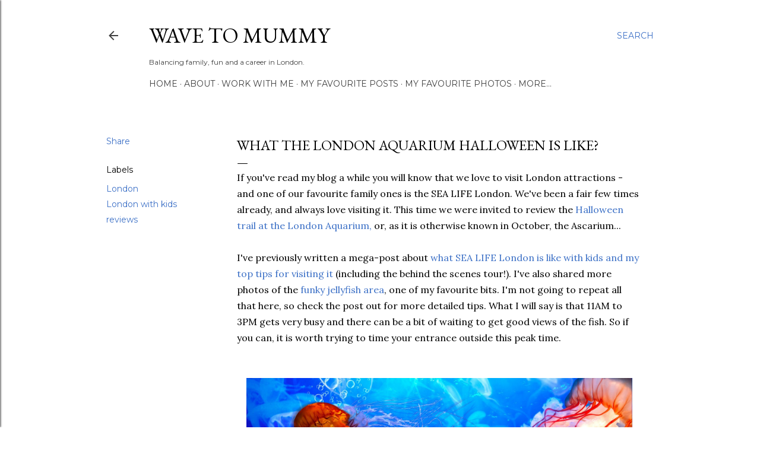

--- FILE ---
content_type: text/html; charset=UTF-8
request_url: https://www.wavetomummy.com/2019/10/london-aquarium-halloween-ascarium-review.html?m=0
body_size: 26569
content:
<!DOCTYPE html>
<html dir='ltr' lang='en-GB'>
<head>
<meta content='width=device-width, initial-scale=1' name='viewport'/>
<title>What the London Aquarium Halloween is like? </title>
<meta content='text/html; charset=UTF-8' http-equiv='Content-Type'/>
<!-- Chrome, Firefox OS and Opera -->
<meta content='#ffffff' name='theme-color'/>
<!-- Windows Phone -->
<meta content='#ffffff' name='msapplication-navbutton-color'/>
<meta content='blogger' name='generator'/>
<link href='https://www.wavetomummy.com/favicon.ico' rel='icon' type='image/x-icon'/>
<link href='https://www.wavetomummy.com/2019/10/london-aquarium-halloween-ascarium-review.html' rel='canonical'/>
<link rel="alternate" type="application/atom+xml" title="Wave to Mummy - Atom" href="https://www.wavetomummy.com/feeds/posts/default" />
<link rel="alternate" type="application/rss+xml" title="Wave to Mummy - RSS" href="https://www.wavetomummy.com/feeds/posts/default?alt=rss" />
<link rel="service.post" type="application/atom+xml" title="Wave to Mummy - Atom" href="https://www.blogger.com/feeds/7501844275414856197/posts/default" />

<link rel="alternate" type="application/atom+xml" title="Wave to Mummy - Atom" href="https://www.wavetomummy.com/feeds/814208310803438735/comments/default" />
<!--Can't find substitution for tag [blog.ieCssRetrofitLinks]-->
<link href='https://blogger.googleusercontent.com/img/b/R29vZ2xl/AVvXsEjUvgdoTLJ-Tj-4kdF4Y6JozQB3D2FYX-Y_ylF04YOKYi4Vcuxua9OctgLJyrfyeijo8JJ6_oML8OGmVcBnvvEs1qtHvSx2Sjv5qffwSzjOvv4T1Ej6xYUOZ4HOPecdYF9ZG0BnyW2EEpXZ/s1600/wave+to+mummy+family+photo+london+aquarium.jpg' rel='image_src'/>
<meta content='Reviewing the London Aquarium Halloween activities - spooky trail, trick or treat, activities and decor. The Ascarium is back...' name='description'/>
<meta content='https://www.wavetomummy.com/2019/10/london-aquarium-halloween-ascarium-review.html' property='og:url'/>
<meta content='What the London Aquarium Halloween is like? ' property='og:title'/>
<meta content='Reviewing the London Aquarium Halloween activities - spooky trail, trick or treat, activities and decor. The Ascarium is back...' property='og:description'/>
<meta content='https://blogger.googleusercontent.com/img/b/R29vZ2xl/AVvXsEjUvgdoTLJ-Tj-4kdF4Y6JozQB3D2FYX-Y_ylF04YOKYi4Vcuxua9OctgLJyrfyeijo8JJ6_oML8OGmVcBnvvEs1qtHvSx2Sjv5qffwSzjOvv4T1Ej6xYUOZ4HOPecdYF9ZG0BnyW2EEpXZ/w1200-h630-p-k-no-nu/wave+to+mummy+family+photo+london+aquarium.jpg' property='og:image'/>
<style type='text/css'>@font-face{font-family:'EB Garamond';font-style:normal;font-weight:400;font-display:swap;src:url(//fonts.gstatic.com/s/ebgaramond/v32/SlGDmQSNjdsmc35JDF1K5E55YMjF_7DPuGi-6_RkCY9_WamXgHlIbvw.woff2)format('woff2');unicode-range:U+0460-052F,U+1C80-1C8A,U+20B4,U+2DE0-2DFF,U+A640-A69F,U+FE2E-FE2F;}@font-face{font-family:'EB Garamond';font-style:normal;font-weight:400;font-display:swap;src:url(//fonts.gstatic.com/s/ebgaramond/v32/SlGDmQSNjdsmc35JDF1K5E55YMjF_7DPuGi-6_RkAI9_WamXgHlIbvw.woff2)format('woff2');unicode-range:U+0301,U+0400-045F,U+0490-0491,U+04B0-04B1,U+2116;}@font-face{font-family:'EB Garamond';font-style:normal;font-weight:400;font-display:swap;src:url(//fonts.gstatic.com/s/ebgaramond/v32/SlGDmQSNjdsmc35JDF1K5E55YMjF_7DPuGi-6_RkCI9_WamXgHlIbvw.woff2)format('woff2');unicode-range:U+1F00-1FFF;}@font-face{font-family:'EB Garamond';font-style:normal;font-weight:400;font-display:swap;src:url(//fonts.gstatic.com/s/ebgaramond/v32/SlGDmQSNjdsmc35JDF1K5E55YMjF_7DPuGi-6_RkB49_WamXgHlIbvw.woff2)format('woff2');unicode-range:U+0370-0377,U+037A-037F,U+0384-038A,U+038C,U+038E-03A1,U+03A3-03FF;}@font-face{font-family:'EB Garamond';font-style:normal;font-weight:400;font-display:swap;src:url(//fonts.gstatic.com/s/ebgaramond/v32/SlGDmQSNjdsmc35JDF1K5E55YMjF_7DPuGi-6_RkC49_WamXgHlIbvw.woff2)format('woff2');unicode-range:U+0102-0103,U+0110-0111,U+0128-0129,U+0168-0169,U+01A0-01A1,U+01AF-01B0,U+0300-0301,U+0303-0304,U+0308-0309,U+0323,U+0329,U+1EA0-1EF9,U+20AB;}@font-face{font-family:'EB Garamond';font-style:normal;font-weight:400;font-display:swap;src:url(//fonts.gstatic.com/s/ebgaramond/v32/SlGDmQSNjdsmc35JDF1K5E55YMjF_7DPuGi-6_RkCo9_WamXgHlIbvw.woff2)format('woff2');unicode-range:U+0100-02BA,U+02BD-02C5,U+02C7-02CC,U+02CE-02D7,U+02DD-02FF,U+0304,U+0308,U+0329,U+1D00-1DBF,U+1E00-1E9F,U+1EF2-1EFF,U+2020,U+20A0-20AB,U+20AD-20C0,U+2113,U+2C60-2C7F,U+A720-A7FF;}@font-face{font-family:'EB Garamond';font-style:normal;font-weight:400;font-display:swap;src:url(//fonts.gstatic.com/s/ebgaramond/v32/SlGDmQSNjdsmc35JDF1K5E55YMjF_7DPuGi-6_RkBI9_WamXgHlI.woff2)format('woff2');unicode-range:U+0000-00FF,U+0131,U+0152-0153,U+02BB-02BC,U+02C6,U+02DA,U+02DC,U+0304,U+0308,U+0329,U+2000-206F,U+20AC,U+2122,U+2191,U+2193,U+2212,U+2215,U+FEFF,U+FFFD;}@font-face{font-family:'Lora';font-style:normal;font-weight:400;font-display:swap;src:url(//fonts.gstatic.com/s/lora/v37/0QI6MX1D_JOuGQbT0gvTJPa787weuxJMkq18ndeYxZ2JTg.woff2)format('woff2');unicode-range:U+0460-052F,U+1C80-1C8A,U+20B4,U+2DE0-2DFF,U+A640-A69F,U+FE2E-FE2F;}@font-face{font-family:'Lora';font-style:normal;font-weight:400;font-display:swap;src:url(//fonts.gstatic.com/s/lora/v37/0QI6MX1D_JOuGQbT0gvTJPa787weuxJFkq18ndeYxZ2JTg.woff2)format('woff2');unicode-range:U+0301,U+0400-045F,U+0490-0491,U+04B0-04B1,U+2116;}@font-face{font-family:'Lora';font-style:normal;font-weight:400;font-display:swap;src:url(//fonts.gstatic.com/s/lora/v37/0QI6MX1D_JOuGQbT0gvTJPa787weuxI9kq18ndeYxZ2JTg.woff2)format('woff2');unicode-range:U+0302-0303,U+0305,U+0307-0308,U+0310,U+0312,U+0315,U+031A,U+0326-0327,U+032C,U+032F-0330,U+0332-0333,U+0338,U+033A,U+0346,U+034D,U+0391-03A1,U+03A3-03A9,U+03B1-03C9,U+03D1,U+03D5-03D6,U+03F0-03F1,U+03F4-03F5,U+2016-2017,U+2034-2038,U+203C,U+2040,U+2043,U+2047,U+2050,U+2057,U+205F,U+2070-2071,U+2074-208E,U+2090-209C,U+20D0-20DC,U+20E1,U+20E5-20EF,U+2100-2112,U+2114-2115,U+2117-2121,U+2123-214F,U+2190,U+2192,U+2194-21AE,U+21B0-21E5,U+21F1-21F2,U+21F4-2211,U+2213-2214,U+2216-22FF,U+2308-230B,U+2310,U+2319,U+231C-2321,U+2336-237A,U+237C,U+2395,U+239B-23B7,U+23D0,U+23DC-23E1,U+2474-2475,U+25AF,U+25B3,U+25B7,U+25BD,U+25C1,U+25CA,U+25CC,U+25FB,U+266D-266F,U+27C0-27FF,U+2900-2AFF,U+2B0E-2B11,U+2B30-2B4C,U+2BFE,U+3030,U+FF5B,U+FF5D,U+1D400-1D7FF,U+1EE00-1EEFF;}@font-face{font-family:'Lora';font-style:normal;font-weight:400;font-display:swap;src:url(//fonts.gstatic.com/s/lora/v37/0QI6MX1D_JOuGQbT0gvTJPa787weuxIvkq18ndeYxZ2JTg.woff2)format('woff2');unicode-range:U+0001-000C,U+000E-001F,U+007F-009F,U+20DD-20E0,U+20E2-20E4,U+2150-218F,U+2190,U+2192,U+2194-2199,U+21AF,U+21E6-21F0,U+21F3,U+2218-2219,U+2299,U+22C4-22C6,U+2300-243F,U+2440-244A,U+2460-24FF,U+25A0-27BF,U+2800-28FF,U+2921-2922,U+2981,U+29BF,U+29EB,U+2B00-2BFF,U+4DC0-4DFF,U+FFF9-FFFB,U+10140-1018E,U+10190-1019C,U+101A0,U+101D0-101FD,U+102E0-102FB,U+10E60-10E7E,U+1D2C0-1D2D3,U+1D2E0-1D37F,U+1F000-1F0FF,U+1F100-1F1AD,U+1F1E6-1F1FF,U+1F30D-1F30F,U+1F315,U+1F31C,U+1F31E,U+1F320-1F32C,U+1F336,U+1F378,U+1F37D,U+1F382,U+1F393-1F39F,U+1F3A7-1F3A8,U+1F3AC-1F3AF,U+1F3C2,U+1F3C4-1F3C6,U+1F3CA-1F3CE,U+1F3D4-1F3E0,U+1F3ED,U+1F3F1-1F3F3,U+1F3F5-1F3F7,U+1F408,U+1F415,U+1F41F,U+1F426,U+1F43F,U+1F441-1F442,U+1F444,U+1F446-1F449,U+1F44C-1F44E,U+1F453,U+1F46A,U+1F47D,U+1F4A3,U+1F4B0,U+1F4B3,U+1F4B9,U+1F4BB,U+1F4BF,U+1F4C8-1F4CB,U+1F4D6,U+1F4DA,U+1F4DF,U+1F4E3-1F4E6,U+1F4EA-1F4ED,U+1F4F7,U+1F4F9-1F4FB,U+1F4FD-1F4FE,U+1F503,U+1F507-1F50B,U+1F50D,U+1F512-1F513,U+1F53E-1F54A,U+1F54F-1F5FA,U+1F610,U+1F650-1F67F,U+1F687,U+1F68D,U+1F691,U+1F694,U+1F698,U+1F6AD,U+1F6B2,U+1F6B9-1F6BA,U+1F6BC,U+1F6C6-1F6CF,U+1F6D3-1F6D7,U+1F6E0-1F6EA,U+1F6F0-1F6F3,U+1F6F7-1F6FC,U+1F700-1F7FF,U+1F800-1F80B,U+1F810-1F847,U+1F850-1F859,U+1F860-1F887,U+1F890-1F8AD,U+1F8B0-1F8BB,U+1F8C0-1F8C1,U+1F900-1F90B,U+1F93B,U+1F946,U+1F984,U+1F996,U+1F9E9,U+1FA00-1FA6F,U+1FA70-1FA7C,U+1FA80-1FA89,U+1FA8F-1FAC6,U+1FACE-1FADC,U+1FADF-1FAE9,U+1FAF0-1FAF8,U+1FB00-1FBFF;}@font-face{font-family:'Lora';font-style:normal;font-weight:400;font-display:swap;src:url(//fonts.gstatic.com/s/lora/v37/0QI6MX1D_JOuGQbT0gvTJPa787weuxJOkq18ndeYxZ2JTg.woff2)format('woff2');unicode-range:U+0102-0103,U+0110-0111,U+0128-0129,U+0168-0169,U+01A0-01A1,U+01AF-01B0,U+0300-0301,U+0303-0304,U+0308-0309,U+0323,U+0329,U+1EA0-1EF9,U+20AB;}@font-face{font-family:'Lora';font-style:normal;font-weight:400;font-display:swap;src:url(//fonts.gstatic.com/s/lora/v37/0QI6MX1D_JOuGQbT0gvTJPa787weuxJPkq18ndeYxZ2JTg.woff2)format('woff2');unicode-range:U+0100-02BA,U+02BD-02C5,U+02C7-02CC,U+02CE-02D7,U+02DD-02FF,U+0304,U+0308,U+0329,U+1D00-1DBF,U+1E00-1E9F,U+1EF2-1EFF,U+2020,U+20A0-20AB,U+20AD-20C0,U+2113,U+2C60-2C7F,U+A720-A7FF;}@font-face{font-family:'Lora';font-style:normal;font-weight:400;font-display:swap;src:url(//fonts.gstatic.com/s/lora/v37/0QI6MX1D_JOuGQbT0gvTJPa787weuxJBkq18ndeYxZ0.woff2)format('woff2');unicode-range:U+0000-00FF,U+0131,U+0152-0153,U+02BB-02BC,U+02C6,U+02DA,U+02DC,U+0304,U+0308,U+0329,U+2000-206F,U+20AC,U+2122,U+2191,U+2193,U+2212,U+2215,U+FEFF,U+FFFD;}@font-face{font-family:'Montserrat';font-style:normal;font-weight:400;font-display:swap;src:url(//fonts.gstatic.com/s/montserrat/v31/JTUSjIg1_i6t8kCHKm459WRhyyTh89ZNpQ.woff2)format('woff2');unicode-range:U+0460-052F,U+1C80-1C8A,U+20B4,U+2DE0-2DFF,U+A640-A69F,U+FE2E-FE2F;}@font-face{font-family:'Montserrat';font-style:normal;font-weight:400;font-display:swap;src:url(//fonts.gstatic.com/s/montserrat/v31/JTUSjIg1_i6t8kCHKm459W1hyyTh89ZNpQ.woff2)format('woff2');unicode-range:U+0301,U+0400-045F,U+0490-0491,U+04B0-04B1,U+2116;}@font-face{font-family:'Montserrat';font-style:normal;font-weight:400;font-display:swap;src:url(//fonts.gstatic.com/s/montserrat/v31/JTUSjIg1_i6t8kCHKm459WZhyyTh89ZNpQ.woff2)format('woff2');unicode-range:U+0102-0103,U+0110-0111,U+0128-0129,U+0168-0169,U+01A0-01A1,U+01AF-01B0,U+0300-0301,U+0303-0304,U+0308-0309,U+0323,U+0329,U+1EA0-1EF9,U+20AB;}@font-face{font-family:'Montserrat';font-style:normal;font-weight:400;font-display:swap;src:url(//fonts.gstatic.com/s/montserrat/v31/JTUSjIg1_i6t8kCHKm459WdhyyTh89ZNpQ.woff2)format('woff2');unicode-range:U+0100-02BA,U+02BD-02C5,U+02C7-02CC,U+02CE-02D7,U+02DD-02FF,U+0304,U+0308,U+0329,U+1D00-1DBF,U+1E00-1E9F,U+1EF2-1EFF,U+2020,U+20A0-20AB,U+20AD-20C0,U+2113,U+2C60-2C7F,U+A720-A7FF;}@font-face{font-family:'Montserrat';font-style:normal;font-weight:400;font-display:swap;src:url(//fonts.gstatic.com/s/montserrat/v31/JTUSjIg1_i6t8kCHKm459WlhyyTh89Y.woff2)format('woff2');unicode-range:U+0000-00FF,U+0131,U+0152-0153,U+02BB-02BC,U+02C6,U+02DA,U+02DC,U+0304,U+0308,U+0329,U+2000-206F,U+20AC,U+2122,U+2191,U+2193,U+2212,U+2215,U+FEFF,U+FFFD;}@font-face{font-family:'Montserrat';font-style:normal;font-weight:700;font-display:swap;src:url(//fonts.gstatic.com/s/montserrat/v31/JTUSjIg1_i6t8kCHKm459WRhyyTh89ZNpQ.woff2)format('woff2');unicode-range:U+0460-052F,U+1C80-1C8A,U+20B4,U+2DE0-2DFF,U+A640-A69F,U+FE2E-FE2F;}@font-face{font-family:'Montserrat';font-style:normal;font-weight:700;font-display:swap;src:url(//fonts.gstatic.com/s/montserrat/v31/JTUSjIg1_i6t8kCHKm459W1hyyTh89ZNpQ.woff2)format('woff2');unicode-range:U+0301,U+0400-045F,U+0490-0491,U+04B0-04B1,U+2116;}@font-face{font-family:'Montserrat';font-style:normal;font-weight:700;font-display:swap;src:url(//fonts.gstatic.com/s/montserrat/v31/JTUSjIg1_i6t8kCHKm459WZhyyTh89ZNpQ.woff2)format('woff2');unicode-range:U+0102-0103,U+0110-0111,U+0128-0129,U+0168-0169,U+01A0-01A1,U+01AF-01B0,U+0300-0301,U+0303-0304,U+0308-0309,U+0323,U+0329,U+1EA0-1EF9,U+20AB;}@font-face{font-family:'Montserrat';font-style:normal;font-weight:700;font-display:swap;src:url(//fonts.gstatic.com/s/montserrat/v31/JTUSjIg1_i6t8kCHKm459WdhyyTh89ZNpQ.woff2)format('woff2');unicode-range:U+0100-02BA,U+02BD-02C5,U+02C7-02CC,U+02CE-02D7,U+02DD-02FF,U+0304,U+0308,U+0329,U+1D00-1DBF,U+1E00-1E9F,U+1EF2-1EFF,U+2020,U+20A0-20AB,U+20AD-20C0,U+2113,U+2C60-2C7F,U+A720-A7FF;}@font-face{font-family:'Montserrat';font-style:normal;font-weight:700;font-display:swap;src:url(//fonts.gstatic.com/s/montserrat/v31/JTUSjIg1_i6t8kCHKm459WlhyyTh89Y.woff2)format('woff2');unicode-range:U+0000-00FF,U+0131,U+0152-0153,U+02BB-02BC,U+02C6,U+02DA,U+02DC,U+0304,U+0308,U+0329,U+2000-206F,U+20AC,U+2122,U+2191,U+2193,U+2212,U+2215,U+FEFF,U+FFFD;}</style>
<style id='page-skin-1' type='text/css'><!--
/*! normalize.css v3.0.1 | MIT License | git.io/normalize */html{font-family:sans-serif;-ms-text-size-adjust:100%;-webkit-text-size-adjust:100%}body{margin:0}article,aside,details,figcaption,figure,footer,header,hgroup,main,nav,section,summary{display:block}audio,canvas,progress,video{display:inline-block;vertical-align:baseline}audio:not([controls]){display:none;height:0}[hidden],template{display:none}a{background:transparent}a:active,a:hover{outline:0}abbr[title]{border-bottom:1px dotted}b,strong{font-weight:bold}dfn{font-style:italic}h1{font-size:2em;margin:.67em 0}mark{background:#ff0;color:#000}small{font-size:80%}sub,sup{font-size:75%;line-height:0;position:relative;vertical-align:baseline}sup{top:-0.5em}sub{bottom:-0.25em}img{border:0}svg:not(:root){overflow:hidden}figure{margin:1em 40px}hr{-moz-box-sizing:content-box;box-sizing:content-box;height:0}pre{overflow:auto}code,kbd,pre,samp{font-family:monospace,monospace;font-size:1em}button,input,optgroup,select,textarea{color:inherit;font:inherit;margin:0}button{overflow:visible}button,select{text-transform:none}button,html input[type="button"],input[type="reset"],input[type="submit"]{-webkit-appearance:button;cursor:pointer}button[disabled],html input[disabled]{cursor:default}button::-moz-focus-inner,input::-moz-focus-inner{border:0;padding:0}input{line-height:normal}input[type="checkbox"],input[type="radio"]{box-sizing:border-box;padding:0}input[type="number"]::-webkit-inner-spin-button,input[type="number"]::-webkit-outer-spin-button{height:auto}input[type="search"]{-webkit-appearance:textfield;-moz-box-sizing:content-box;-webkit-box-sizing:content-box;box-sizing:content-box}input[type="search"]::-webkit-search-cancel-button,input[type="search"]::-webkit-search-decoration{-webkit-appearance:none}fieldset{border:1px solid #c0c0c0;margin:0 2px;padding:.35em .625em .75em}legend{border:0;padding:0}textarea{overflow:auto}optgroup{font-weight:bold}table{border-collapse:collapse;border-spacing:0}td,th{padding:0}
/*!************************************************
* Blogger Template Style
* Name: Soho
**************************************************/
body{
overflow-wrap:break-word;
word-break:break-word;
word-wrap:break-word
}
.hidden{
display:none
}
.invisible{
visibility:hidden
}
.container::after,.float-container::after{
clear:both;
content:"";
display:table
}
.clearboth{
clear:both
}
#comments .comment .comment-actions,.subscribe-popup .FollowByEmail .follow-by-email-submit{
background:0 0;
border:0;
box-shadow:none;
color:#3c70c6;
cursor:pointer;
font-size:14px;
font-weight:700;
outline:0;
text-decoration:none;
text-transform:uppercase;
width:auto
}
.dim-overlay{
background-color:rgba(0,0,0,.54);
height:100vh;
left:0;
position:fixed;
top:0;
width:100%
}
#sharing-dim-overlay{
background-color:transparent
}
input::-ms-clear{
display:none
}
.blogger-logo,.svg-icon-24.blogger-logo{
fill:#ff9800;
opacity:1
}
.loading-spinner-large{
-webkit-animation:mspin-rotate 1.568s infinite linear;
animation:mspin-rotate 1.568s infinite linear;
height:48px;
overflow:hidden;
position:absolute;
width:48px;
z-index:200
}
.loading-spinner-large>div{
-webkit-animation:mspin-revrot 5332ms infinite steps(4);
animation:mspin-revrot 5332ms infinite steps(4)
}
.loading-spinner-large>div>div{
-webkit-animation:mspin-singlecolor-large-film 1333ms infinite steps(81);
animation:mspin-singlecolor-large-film 1333ms infinite steps(81);
background-size:100%;
height:48px;
width:3888px
}
.mspin-black-large>div>div,.mspin-grey_54-large>div>div{
background-image:url(https://www.blogblog.com/indie/mspin_black_large.svg)
}
.mspin-white-large>div>div{
background-image:url(https://www.blogblog.com/indie/mspin_white_large.svg)
}
.mspin-grey_54-large{
opacity:.54
}
@-webkit-keyframes mspin-singlecolor-large-film{
from{
-webkit-transform:translateX(0);
transform:translateX(0)
}
to{
-webkit-transform:translateX(-3888px);
transform:translateX(-3888px)
}
}
@keyframes mspin-singlecolor-large-film{
from{
-webkit-transform:translateX(0);
transform:translateX(0)
}
to{
-webkit-transform:translateX(-3888px);
transform:translateX(-3888px)
}
}
@-webkit-keyframes mspin-rotate{
from{
-webkit-transform:rotate(0);
transform:rotate(0)
}
to{
-webkit-transform:rotate(360deg);
transform:rotate(360deg)
}
}
@keyframes mspin-rotate{
from{
-webkit-transform:rotate(0);
transform:rotate(0)
}
to{
-webkit-transform:rotate(360deg);
transform:rotate(360deg)
}
}
@-webkit-keyframes mspin-revrot{
from{
-webkit-transform:rotate(0);
transform:rotate(0)
}
to{
-webkit-transform:rotate(-360deg);
transform:rotate(-360deg)
}
}
@keyframes mspin-revrot{
from{
-webkit-transform:rotate(0);
transform:rotate(0)
}
to{
-webkit-transform:rotate(-360deg);
transform:rotate(-360deg)
}
}
.skip-navigation{
background-color:#fff;
box-sizing:border-box;
color:#000;
display:block;
height:0;
left:0;
line-height:50px;
overflow:hidden;
padding-top:0;
position:fixed;
text-align:center;
top:0;
-webkit-transition:box-shadow .3s,height .3s,padding-top .3s;
transition:box-shadow .3s,height .3s,padding-top .3s;
width:100%;
z-index:900
}
.skip-navigation:focus{
box-shadow:0 4px 5px 0 rgba(0,0,0,.14),0 1px 10px 0 rgba(0,0,0,.12),0 2px 4px -1px rgba(0,0,0,.2);
height:50px
}
#main{
outline:0
}
.main-heading{
position:absolute;
clip:rect(1px,1px,1px,1px);
padding:0;
border:0;
height:1px;
width:1px;
overflow:hidden
}
.Attribution{
margin-top:1em;
text-align:center
}
.Attribution .blogger img,.Attribution .blogger svg{
vertical-align:bottom
}
.Attribution .blogger img{
margin-right:.5em
}
.Attribution div{
line-height:24px;
margin-top:.5em
}
.Attribution .copyright,.Attribution .image-attribution{
font-size:.7em;
margin-top:1.5em
}
.BLOG_mobile_video_class{
display:none
}
.bg-photo{
background-attachment:scroll!important
}
body .CSS_LIGHTBOX{
z-index:900
}
.extendable .show-less,.extendable .show-more{
border-color:#3c70c6;
color:#3c70c6;
margin-top:8px
}
.extendable .show-less.hidden,.extendable .show-more.hidden{
display:none
}
.inline-ad{
display:none;
max-width:100%;
overflow:hidden
}
.adsbygoogle{
display:block
}
#cookieChoiceInfo{
bottom:0;
top:auto
}
iframe.b-hbp-video{
border:0
}
.post-body img{
max-width:100%
}
.post-body iframe{
max-width:100%
}
.post-body a[imageanchor="1"]{
display:inline-block
}
.byline{
margin-right:1em
}
.byline:last-child{
margin-right:0
}
.link-copied-dialog{
max-width:520px;
outline:0
}
.link-copied-dialog .modal-dialog-buttons{
margin-top:8px
}
.link-copied-dialog .goog-buttonset-default{
background:0 0;
border:0
}
.link-copied-dialog .goog-buttonset-default:focus{
outline:0
}
.paging-control-container{
margin-bottom:16px
}
.paging-control-container .paging-control{
display:inline-block
}
.paging-control-container .comment-range-text::after,.paging-control-container .paging-control{
color:#3c70c6
}
.paging-control-container .comment-range-text,.paging-control-container .paging-control{
margin-right:8px
}
.paging-control-container .comment-range-text::after,.paging-control-container .paging-control::after{
content:"\b7";
cursor:default;
padding-left:8px;
pointer-events:none
}
.paging-control-container .comment-range-text:last-child::after,.paging-control-container .paging-control:last-child::after{
content:none
}
.byline.reactions iframe{
height:20px
}
.b-notification{
color:#000;
background-color:#fff;
border-bottom:solid 1px #000;
box-sizing:border-box;
padding:16px 32px;
text-align:center
}
.b-notification.visible{
-webkit-transition:margin-top .3s cubic-bezier(.4,0,.2,1);
transition:margin-top .3s cubic-bezier(.4,0,.2,1)
}
.b-notification.invisible{
position:absolute
}
.b-notification-close{
position:absolute;
right:8px;
top:8px
}
.no-posts-message{
line-height:40px;
text-align:center
}
@media screen and (max-width:1162px){
body.item-view .post-body a[imageanchor="1"][style*="float: left;"],body.item-view .post-body a[imageanchor="1"][style*="float: right;"]{
float:none!important;
clear:none!important
}
body.item-view .post-body a[imageanchor="1"] img{
display:block;
height:auto;
margin:0 auto
}
body.item-view .post-body>.separator:first-child>a[imageanchor="1"]:first-child{
margin-top:20px
}
.post-body a[imageanchor]{
display:block
}
body.item-view .post-body a[imageanchor="1"]{
margin-left:0!important;
margin-right:0!important
}
body.item-view .post-body a[imageanchor="1"]+a[imageanchor="1"]{
margin-top:16px
}
}
.item-control{
display:none
}
#comments{
border-top:1px dashed rgba(0,0,0,.54);
margin-top:20px;
padding:20px
}
#comments .comment-thread ol{
margin:0;
padding-left:0;
padding-left:0
}
#comments .comment .comment-replybox-single,#comments .comment-thread .comment-replies{
margin-left:60px
}
#comments .comment-thread .thread-count{
display:none
}
#comments .comment{
list-style-type:none;
padding:0 0 30px;
position:relative
}
#comments .comment .comment{
padding-bottom:8px
}
.comment .avatar-image-container{
position:absolute
}
.comment .avatar-image-container img{
border-radius:50%
}
.avatar-image-container svg,.comment .avatar-image-container .avatar-icon{
border-radius:50%;
border:solid 1px #000000;
box-sizing:border-box;
fill:#000000;
height:35px;
margin:0;
padding:7px;
width:35px
}
.comment .comment-block{
margin-top:10px;
margin-left:60px;
padding-bottom:0
}
#comments .comment-author-header-wrapper{
margin-left:40px
}
#comments .comment .thread-expanded .comment-block{
padding-bottom:20px
}
#comments .comment .comment-header .user,#comments .comment .comment-header .user a{
color:#000000;
font-style:normal;
font-weight:700
}
#comments .comment .comment-actions{
bottom:0;
margin-bottom:15px;
position:absolute
}
#comments .comment .comment-actions>*{
margin-right:8px
}
#comments .comment .comment-header .datetime{
bottom:0;
color:#404040;
display:inline-block;
font-size:13px;
font-style:italic;
margin-left:8px
}
#comments .comment .comment-footer .comment-timestamp a,#comments .comment .comment-header .datetime a{
color:#404040
}
#comments .comment .comment-content,.comment .comment-body{
margin-top:12px;
word-break:break-word
}
.comment-body{
margin-bottom:12px
}
#comments.embed[data-num-comments="0"]{
border:0;
margin-top:0;
padding-top:0
}
#comments.embed[data-num-comments="0"] #comment-post-message,#comments.embed[data-num-comments="0"] div.comment-form>p,#comments.embed[data-num-comments="0"] p.comment-footer{
display:none
}
#comment-editor-src{
display:none
}
.comments .comments-content .loadmore.loaded{
max-height:0;
opacity:0;
overflow:hidden
}
.extendable .remaining-items{
height:0;
overflow:hidden;
-webkit-transition:height .3s cubic-bezier(.4,0,.2,1);
transition:height .3s cubic-bezier(.4,0,.2,1)
}
.extendable .remaining-items.expanded{
height:auto
}
.svg-icon-24,.svg-icon-24-button{
cursor:pointer;
height:24px;
width:24px;
min-width:24px
}
.touch-icon{
margin:-12px;
padding:12px
}
.touch-icon:active,.touch-icon:focus{
background-color:rgba(153,153,153,.4);
border-radius:50%
}
svg:not(:root).touch-icon{
overflow:visible
}
html[dir=rtl] .rtl-reversible-icon{
-webkit-transform:scaleX(-1);
-ms-transform:scaleX(-1);
transform:scaleX(-1)
}
.svg-icon-24-button,.touch-icon-button{
background:0 0;
border:0;
margin:0;
outline:0;
padding:0
}
.touch-icon-button .touch-icon:active,.touch-icon-button .touch-icon:focus{
background-color:transparent
}
.touch-icon-button:active .touch-icon,.touch-icon-button:focus .touch-icon{
background-color:rgba(153,153,153,.4);
border-radius:50%
}
.Profile .default-avatar-wrapper .avatar-icon{
border-radius:50%;
border:solid 1px #000000;
box-sizing:border-box;
fill:#000000;
margin:0
}
.Profile .individual .default-avatar-wrapper .avatar-icon{
padding:25px
}
.Profile .individual .avatar-icon,.Profile .individual .profile-img{
height:120px;
width:120px
}
.Profile .team .default-avatar-wrapper .avatar-icon{
padding:8px
}
.Profile .team .avatar-icon,.Profile .team .default-avatar-wrapper,.Profile .team .profile-img{
height:40px;
width:40px
}
.snippet-container{
margin:0;
position:relative;
overflow:hidden
}
.snippet-fade{
bottom:0;
box-sizing:border-box;
position:absolute;
width:96px
}
.snippet-fade{
right:0
}
.snippet-fade:after{
content:"\2026"
}
.snippet-fade:after{
float:right
}
.centered-top-container.sticky{
left:0;
position:fixed;
right:0;
top:0;
width:auto;
z-index:50;
-webkit-transition-property:opacity,-webkit-transform;
transition-property:opacity,-webkit-transform;
transition-property:transform,opacity;
transition-property:transform,opacity,-webkit-transform;
-webkit-transition-duration:.2s;
transition-duration:.2s;
-webkit-transition-timing-function:cubic-bezier(.4,0,.2,1);
transition-timing-function:cubic-bezier(.4,0,.2,1)
}
.centered-top-placeholder{
display:none
}
.collapsed-header .centered-top-placeholder{
display:block
}
.centered-top-container .Header .replaced h1,.centered-top-placeholder .Header .replaced h1{
display:none
}
.centered-top-container.sticky .Header .replaced h1{
display:block
}
.centered-top-container.sticky .Header .header-widget{
background:0 0
}
.centered-top-container.sticky .Header .header-image-wrapper{
display:none
}
.centered-top-container img,.centered-top-placeholder img{
max-width:100%
}
.collapsible{
-webkit-transition:height .3s cubic-bezier(.4,0,.2,1);
transition:height .3s cubic-bezier(.4,0,.2,1)
}
.collapsible,.collapsible>summary{
display:block;
overflow:hidden
}
.collapsible>:not(summary){
display:none
}
.collapsible[open]>:not(summary){
display:block
}
.collapsible:focus,.collapsible>summary:focus{
outline:0
}
.collapsible>summary{
cursor:pointer;
display:block;
padding:0
}
.collapsible:focus>summary,.collapsible>summary:focus{
background-color:transparent
}
.collapsible>summary::-webkit-details-marker{
display:none
}
.collapsible-title{
-webkit-box-align:center;
-webkit-align-items:center;
-ms-flex-align:center;
align-items:center;
display:-webkit-box;
display:-webkit-flex;
display:-ms-flexbox;
display:flex
}
.collapsible-title .title{
-webkit-box-flex:1;
-webkit-flex:1 1 auto;
-ms-flex:1 1 auto;
flex:1 1 auto;
-webkit-box-ordinal-group:1;
-webkit-order:0;
-ms-flex-order:0;
order:0;
overflow:hidden;
text-overflow:ellipsis;
white-space:nowrap
}
.collapsible-title .chevron-down,.collapsible[open] .collapsible-title .chevron-up{
display:block
}
.collapsible-title .chevron-up,.collapsible[open] .collapsible-title .chevron-down{
display:none
}
.flat-button{
cursor:pointer;
display:inline-block;
font-weight:700;
text-transform:uppercase;
border-radius:2px;
padding:8px;
margin:-8px
}
.flat-icon-button{
background:0 0;
border:0;
margin:0;
outline:0;
padding:0;
margin:-12px;
padding:12px;
cursor:pointer;
box-sizing:content-box;
display:inline-block;
line-height:0
}
.flat-icon-button,.flat-icon-button .splash-wrapper{
border-radius:50%
}
.flat-icon-button .splash.animate{
-webkit-animation-duration:.3s;
animation-duration:.3s
}
.overflowable-container{
max-height:28px;
overflow:hidden;
position:relative
}
.overflow-button{
cursor:pointer
}
#overflowable-dim-overlay{
background:0 0
}
.overflow-popup{
box-shadow:0 2px 2px 0 rgba(0,0,0,.14),0 3px 1px -2px rgba(0,0,0,.2),0 1px 5px 0 rgba(0,0,0,.12);
background-color:#ffffff;
left:0;
max-width:calc(100% - 32px);
position:absolute;
top:0;
visibility:hidden;
z-index:101
}
.overflow-popup ul{
list-style:none
}
.overflow-popup .tabs li,.overflow-popup li{
display:block;
height:auto
}
.overflow-popup .tabs li{
padding-left:0;
padding-right:0
}
.overflow-button.hidden,.overflow-popup .tabs li.hidden,.overflow-popup li.hidden{
display:none
}
.search{
display:-webkit-box;
display:-webkit-flex;
display:-ms-flexbox;
display:flex;
line-height:24px;
width:24px
}
.search.focused{
width:100%
}
.search.focused .section{
width:100%
}
.search form{
z-index:101
}
.search h3{
display:none
}
.search form{
display:-webkit-box;
display:-webkit-flex;
display:-ms-flexbox;
display:flex;
-webkit-box-flex:1;
-webkit-flex:1 0 0;
-ms-flex:1 0 0px;
flex:1 0 0;
border-bottom:solid 1px transparent;
padding-bottom:8px
}
.search form>*{
display:none
}
.search.focused form>*{
display:block
}
.search .search-input label{
display:none
}
.centered-top-placeholder.cloned .search form{
z-index:30
}
.search.focused form{
border-color:#404040;
position:relative;
width:auto
}
.collapsed-header .centered-top-container .search.focused form{
border-bottom-color:transparent
}
.search-expand{
-webkit-box-flex:0;
-webkit-flex:0 0 auto;
-ms-flex:0 0 auto;
flex:0 0 auto
}
.search-expand-text{
display:none
}
.search-close{
display:inline;
vertical-align:middle
}
.search-input{
-webkit-box-flex:1;
-webkit-flex:1 0 1px;
-ms-flex:1 0 1px;
flex:1 0 1px
}
.search-input input{
background:0 0;
border:0;
box-sizing:border-box;
color:#404040;
display:inline-block;
outline:0;
width:calc(100% - 48px)
}
.search-input input.no-cursor{
color:transparent;
text-shadow:0 0 0 #404040
}
.collapsed-header .centered-top-container .search-action,.collapsed-header .centered-top-container .search-input input{
color:#404040
}
.collapsed-header .centered-top-container .search-input input.no-cursor{
color:transparent;
text-shadow:0 0 0 #404040
}
.collapsed-header .centered-top-container .search-input input.no-cursor:focus,.search-input input.no-cursor:focus{
outline:0
}
.search-focused>*{
visibility:hidden
}
.search-focused .search,.search-focused .search-icon{
visibility:visible
}
.search.focused .search-action{
display:block
}
.search.focused .search-action:disabled{
opacity:.3
}
.widget.Sharing .sharing-button{
display:none
}
.widget.Sharing .sharing-buttons li{
padding:0
}
.widget.Sharing .sharing-buttons li span{
display:none
}
.post-share-buttons{
position:relative
}
.centered-bottom .share-buttons .svg-icon-24,.share-buttons .svg-icon-24{
fill:#000000
}
.sharing-open.touch-icon-button:active .touch-icon,.sharing-open.touch-icon-button:focus .touch-icon{
background-color:transparent
}
.share-buttons{
background-color:#ffffff;
border-radius:2px;
box-shadow:0 2px 2px 0 rgba(0,0,0,.14),0 3px 1px -2px rgba(0,0,0,.2),0 1px 5px 0 rgba(0,0,0,.12);
color:#000000;
list-style:none;
margin:0;
padding:8px 0;
position:absolute;
top:-11px;
min-width:200px;
z-index:101
}
.share-buttons.hidden{
display:none
}
.sharing-button{
background:0 0;
border:0;
margin:0;
outline:0;
padding:0;
cursor:pointer
}
.share-buttons li{
margin:0;
height:48px
}
.share-buttons li:last-child{
margin-bottom:0
}
.share-buttons li .sharing-platform-button{
box-sizing:border-box;
cursor:pointer;
display:block;
height:100%;
margin-bottom:0;
padding:0 16px;
position:relative;
width:100%
}
.share-buttons li .sharing-platform-button:focus,.share-buttons li .sharing-platform-button:hover{
background-color:rgba(128,128,128,.1);
outline:0
}
.share-buttons li svg[class*=" sharing-"],.share-buttons li svg[class^=sharing-]{
position:absolute;
top:10px
}
.share-buttons li span.sharing-platform-button{
position:relative;
top:0
}
.share-buttons li .platform-sharing-text{
display:block;
font-size:16px;
line-height:48px;
white-space:nowrap
}
.share-buttons li .platform-sharing-text{
margin-left:56px
}
.sidebar-container{
background-color:#f7f7f7;
max-width:284px;
overflow-y:auto;
-webkit-transition-property:-webkit-transform;
transition-property:-webkit-transform;
transition-property:transform;
transition-property:transform,-webkit-transform;
-webkit-transition-duration:.3s;
transition-duration:.3s;
-webkit-transition-timing-function:cubic-bezier(0,0,.2,1);
transition-timing-function:cubic-bezier(0,0,.2,1);
width:284px;
z-index:101;
-webkit-overflow-scrolling:touch
}
.sidebar-container .navigation{
line-height:0;
padding:16px
}
.sidebar-container .sidebar-back{
cursor:pointer
}
.sidebar-container .widget{
background:0 0;
margin:0 16px;
padding:16px 0
}
.sidebar-container .widget .title{
color:#404040;
margin:0
}
.sidebar-container .widget ul{
list-style:none;
margin:0;
padding:0
}
.sidebar-container .widget ul ul{
margin-left:1em
}
.sidebar-container .widget li{
font-size:16px;
line-height:normal
}
.sidebar-container .widget+.widget{
border-top:1px dashed #404040
}
.BlogArchive li{
margin:16px 0
}
.BlogArchive li:last-child{
margin-bottom:0
}
.Label li a{
display:inline-block
}
.BlogArchive .post-count,.Label .label-count{
float:right;
margin-left:.25em
}
.BlogArchive .post-count::before,.Label .label-count::before{
content:"("
}
.BlogArchive .post-count::after,.Label .label-count::after{
content:")"
}
.widget.Translate .skiptranslate>div{
display:block!important
}
.widget.Profile .profile-link{
display:-webkit-box;
display:-webkit-flex;
display:-ms-flexbox;
display:flex
}
.widget.Profile .team-member .default-avatar-wrapper,.widget.Profile .team-member .profile-img{
-webkit-box-flex:0;
-webkit-flex:0 0 auto;
-ms-flex:0 0 auto;
flex:0 0 auto;
margin-right:1em
}
.widget.Profile .individual .profile-link{
-webkit-box-orient:vertical;
-webkit-box-direction:normal;
-webkit-flex-direction:column;
-ms-flex-direction:column;
flex-direction:column
}
.widget.Profile .team .profile-link .profile-name{
-webkit-align-self:center;
-ms-flex-item-align:center;
align-self:center;
display:block;
-webkit-box-flex:1;
-webkit-flex:1 1 auto;
-ms-flex:1 1 auto;
flex:1 1 auto
}
.dim-overlay{
background-color:rgba(0,0,0,.54);
z-index:100
}
body.sidebar-visible{
overflow-y:hidden
}
@media screen and (max-width:1439px){
.sidebar-container{
bottom:0;
position:fixed;
top:0;
left:0;
right:auto
}
.sidebar-container.sidebar-invisible{
-webkit-transition-timing-function:cubic-bezier(.4,0,.6,1);
transition-timing-function:cubic-bezier(.4,0,.6,1)
}
html[dir=ltr] .sidebar-container.sidebar-invisible{
-webkit-transform:translateX(-284px);
-ms-transform:translateX(-284px);
transform:translateX(-284px)
}
html[dir=rtl] .sidebar-container.sidebar-invisible{
-webkit-transform:translateX(284px);
-ms-transform:translateX(284px);
transform:translateX(284px)
}
}
@media screen and (min-width:1440px){
.sidebar-container{
position:absolute;
top:0;
left:0;
right:auto
}
.sidebar-container .navigation{
display:none
}
}
.dialog{
box-shadow:0 2px 2px 0 rgba(0,0,0,.14),0 3px 1px -2px rgba(0,0,0,.2),0 1px 5px 0 rgba(0,0,0,.12);
background:#ffffff;
box-sizing:border-box;
color:#000000;
padding:30px;
position:fixed;
text-align:center;
width:calc(100% - 24px);
z-index:101
}
.dialog input[type=email],.dialog input[type=text]{
background-color:transparent;
border:0;
border-bottom:solid 1px rgba(0,0,0,.12);
color:#000000;
display:block;
font-family:EB Garamond, serif;
font-size:16px;
line-height:24px;
margin:auto;
padding-bottom:7px;
outline:0;
text-align:center;
width:100%
}
.dialog input[type=email]::-webkit-input-placeholder,.dialog input[type=text]::-webkit-input-placeholder{
color:#000000
}
.dialog input[type=email]::-moz-placeholder,.dialog input[type=text]::-moz-placeholder{
color:#000000
}
.dialog input[type=email]:-ms-input-placeholder,.dialog input[type=text]:-ms-input-placeholder{
color:#000000
}
.dialog input[type=email]::-ms-input-placeholder,.dialog input[type=text]::-ms-input-placeholder{
color:#000000
}
.dialog input[type=email]::placeholder,.dialog input[type=text]::placeholder{
color:#000000
}
.dialog input[type=email]:focus,.dialog input[type=text]:focus{
border-bottom:solid 2px #3c70c6;
padding-bottom:6px
}
.dialog input.no-cursor{
color:transparent;
text-shadow:0 0 0 #000000
}
.dialog input.no-cursor:focus{
outline:0
}
.dialog input.no-cursor:focus{
outline:0
}
.dialog input[type=submit]{
font-family:EB Garamond, serif
}
.dialog .goog-buttonset-default{
color:#3c70c6
}
.subscribe-popup{
max-width:364px
}
.subscribe-popup h3{
color:#000000;
font-size:1.8em;
margin-top:0
}
.subscribe-popup .FollowByEmail h3{
display:none
}
.subscribe-popup .FollowByEmail .follow-by-email-submit{
color:#3c70c6;
display:inline-block;
margin:0 auto;
margin-top:24px;
width:auto;
white-space:normal
}
.subscribe-popup .FollowByEmail .follow-by-email-submit:disabled{
cursor:default;
opacity:.3
}
@media (max-width:800px){
.blog-name div.widget.Subscribe{
margin-bottom:16px
}
body.item-view .blog-name div.widget.Subscribe{
margin:8px auto 16px auto;
width:100%
}
}
body#layout .bg-photo,body#layout .bg-photo-overlay{
display:none
}
body#layout .page_body{
padding:0;
position:relative;
top:0
}
body#layout .page{
display:inline-block;
left:inherit;
position:relative;
vertical-align:top;
width:540px
}
body#layout .centered{
max-width:954px
}
body#layout .navigation{
display:none
}
body#layout .sidebar-container{
display:inline-block;
width:40%
}
body#layout .hamburger-menu,body#layout .search{
display:none
}
body{
background-color:#ffffff;
color:#000000;
font:normal 400 20px EB Garamond, serif;
height:100%;
margin:0;
min-height:100vh
}
h1,h2,h3,h4,h5,h6{
font-weight:400
}
a{
color:#3c70c6;
text-decoration:none
}
.dim-overlay{
z-index:100
}
body.sidebar-visible .page_body{
overflow-y:scroll
}
.widget .title{
color:#404040;
font:normal 400 12px Montserrat, sans-serif
}
.extendable .show-less,.extendable .show-more{
color:#3c70c6;
font:normal 400 12px Montserrat, sans-serif;
margin:12px -8px 0 -8px;
text-transform:uppercase
}
.footer .widget,.main .widget{
margin:50px 0
}
.main .widget .title{
text-transform:uppercase
}
.inline-ad{
display:block;
margin-top:50px
}
.adsbygoogle{
text-align:center
}
.page_body{
display:-webkit-box;
display:-webkit-flex;
display:-ms-flexbox;
display:flex;
-webkit-box-orient:vertical;
-webkit-box-direction:normal;
-webkit-flex-direction:column;
-ms-flex-direction:column;
flex-direction:column;
min-height:100vh;
position:relative;
z-index:20
}
.page_body>*{
-webkit-box-flex:0;
-webkit-flex:0 0 auto;
-ms-flex:0 0 auto;
flex:0 0 auto
}
.page_body>#footer{
margin-top:auto
}
.centered-bottom,.centered-top{
margin:0 32px;
max-width:100%
}
.centered-top{
padding-bottom:12px;
padding-top:12px
}
.sticky .centered-top{
padding-bottom:0;
padding-top:0
}
.centered-top-container,.centered-top-placeholder{
background:#ffffff
}
.centered-top{
display:-webkit-box;
display:-webkit-flex;
display:-ms-flexbox;
display:flex;
-webkit-flex-wrap:wrap;
-ms-flex-wrap:wrap;
flex-wrap:wrap;
-webkit-box-pack:justify;
-webkit-justify-content:space-between;
-ms-flex-pack:justify;
justify-content:space-between;
position:relative
}
.sticky .centered-top{
-webkit-flex-wrap:nowrap;
-ms-flex-wrap:nowrap;
flex-wrap:nowrap
}
.centered-top-container .svg-icon-24,.centered-top-placeholder .svg-icon-24{
fill:#404040
}
.back-button-container,.hamburger-menu-container{
-webkit-box-flex:0;
-webkit-flex:0 0 auto;
-ms-flex:0 0 auto;
flex:0 0 auto;
height:48px;
-webkit-box-ordinal-group:2;
-webkit-order:1;
-ms-flex-order:1;
order:1
}
.sticky .back-button-container,.sticky .hamburger-menu-container{
-webkit-box-ordinal-group:2;
-webkit-order:1;
-ms-flex-order:1;
order:1
}
.back-button,.hamburger-menu,.search-expand-icon{
cursor:pointer;
margin-top:0
}
.search{
-webkit-box-align:start;
-webkit-align-items:flex-start;
-ms-flex-align:start;
align-items:flex-start;
-webkit-box-flex:0;
-webkit-flex:0 0 auto;
-ms-flex:0 0 auto;
flex:0 0 auto;
height:48px;
margin-left:24px;
-webkit-box-ordinal-group:4;
-webkit-order:3;
-ms-flex-order:3;
order:3
}
.search,.search.focused{
width:auto
}
.search.focused{
position:static
}
.sticky .search{
display:none;
-webkit-box-ordinal-group:5;
-webkit-order:4;
-ms-flex-order:4;
order:4
}
.search .section{
right:0;
margin-top:12px;
position:absolute;
top:12px;
width:0
}
.sticky .search .section{
top:0
}
.search-expand{
background:0 0;
border:0;
margin:0;
outline:0;
padding:0;
color:#3c70c6;
cursor:pointer;
-webkit-box-flex:0;
-webkit-flex:0 0 auto;
-ms-flex:0 0 auto;
flex:0 0 auto;
font:normal 400 12px Montserrat, sans-serif;
text-transform:uppercase;
word-break:normal
}
.search.focused .search-expand{
visibility:hidden
}
.search .dim-overlay{
background:0 0
}
.search.focused .section{
max-width:400px
}
.search.focused form{
border-color:#404040;
height:24px
}
.search.focused .search-input{
display:-webkit-box;
display:-webkit-flex;
display:-ms-flexbox;
display:flex;
-webkit-box-flex:1;
-webkit-flex:1 1 auto;
-ms-flex:1 1 auto;
flex:1 1 auto
}
.search-input input{
-webkit-box-flex:1;
-webkit-flex:1 1 auto;
-ms-flex:1 1 auto;
flex:1 1 auto;
font:normal 400 16px Montserrat, sans-serif
}
.search input[type=submit]{
display:none
}
.subscribe-section-container{
-webkit-box-flex:1;
-webkit-flex:1 0 auto;
-ms-flex:1 0 auto;
flex:1 0 auto;
margin-left:24px;
-webkit-box-ordinal-group:3;
-webkit-order:2;
-ms-flex-order:2;
order:2;
text-align:right
}
.sticky .subscribe-section-container{
-webkit-box-flex:0;
-webkit-flex:0 0 auto;
-ms-flex:0 0 auto;
flex:0 0 auto;
-webkit-box-ordinal-group:4;
-webkit-order:3;
-ms-flex-order:3;
order:3
}
.subscribe-button{
background:0 0;
border:0;
margin:0;
outline:0;
padding:0;
color:#3c70c6;
cursor:pointer;
display:inline-block;
font:normal 400 12px Montserrat, sans-serif;
line-height:48px;
margin:0;
text-transform:uppercase;
word-break:normal
}
.subscribe-popup h3{
color:#404040;
font:normal 400 12px Montserrat, sans-serif;
margin-bottom:24px;
text-transform:uppercase
}
.subscribe-popup div.widget.FollowByEmail .follow-by-email-address{
color:#000000;
font:normal 400 12px Montserrat, sans-serif
}
.subscribe-popup div.widget.FollowByEmail .follow-by-email-submit{
color:#3c70c6;
font:normal 400 12px Montserrat, sans-serif;
margin-top:24px;
text-transform:uppercase
}
.blog-name{
-webkit-box-flex:1;
-webkit-flex:1 1 100%;
-ms-flex:1 1 100%;
flex:1 1 100%;
-webkit-box-ordinal-group:5;
-webkit-order:4;
-ms-flex-order:4;
order:4;
overflow:hidden
}
.sticky .blog-name{
-webkit-box-flex:1;
-webkit-flex:1 1 auto;
-ms-flex:1 1 auto;
flex:1 1 auto;
margin:0 12px;
-webkit-box-ordinal-group:3;
-webkit-order:2;
-ms-flex-order:2;
order:2
}
body.search-view .centered-top.search-focused .blog-name{
display:none
}
.widget.Header h1{
font:normal 400 18px EB Garamond, serif;
margin:0;
text-transform:uppercase
}
.widget.Header h1,.widget.Header h1 a{
color:#000000
}
.widget.Header p{
color:#404040;
font:normal 400 12px Montserrat, sans-serif;
line-height:1.7
}
.sticky .widget.Header h1{
font-size:16px;
line-height:48px;
overflow:hidden;
overflow-wrap:normal;
text-overflow:ellipsis;
white-space:nowrap;
word-wrap:normal
}
.sticky .widget.Header p{
display:none
}
.sticky{
box-shadow:0 1px 3px #404040
}
#page_list_top .widget.PageList{
font:normal 400 14px Montserrat, sans-serif;
line-height:28px
}
#page_list_top .widget.PageList .title{
display:none
}
#page_list_top .widget.PageList .overflowable-contents{
overflow:hidden
}
#page_list_top .widget.PageList .overflowable-contents ul{
list-style:none;
margin:0;
padding:0
}
#page_list_top .widget.PageList .overflow-popup ul{
list-style:none;
margin:0;
padding:0 20px
}
#page_list_top .widget.PageList .overflowable-contents li{
display:inline-block
}
#page_list_top .widget.PageList .overflowable-contents li.hidden{
display:none
}
#page_list_top .widget.PageList .overflowable-contents li:not(:first-child):before{
color:#404040;
content:"\b7"
}
#page_list_top .widget.PageList .overflow-button a,#page_list_top .widget.PageList .overflow-popup li a,#page_list_top .widget.PageList .overflowable-contents li a{
color:#404040;
font:normal 400 14px Montserrat, sans-serif;
line-height:28px;
text-transform:uppercase
}
#page_list_top .widget.PageList .overflow-popup li.selected a,#page_list_top .widget.PageList .overflowable-contents li.selected a{
color:#404040;
font:normal 700 14px Montserrat, sans-serif;
line-height:28px
}
#page_list_top .widget.PageList .overflow-button{
display:inline
}
.sticky #page_list_top{
display:none
}
body.homepage-view .hero-image.has-image{
background:#ffffff url(//2.bp.blogspot.com/-GiEO6iet4-w/YZFJeHnq-uI/AAAAAAAAI8E/0YgTgyfKdUQOolGeVTWM2z8nKOvJkZQyACK4BGAYYCw/s100/Wavetomummy_headerV1.png) repeat scroll top left;
background-attachment:scroll;
background-color:#ffffff;
background-size:cover;
height:62.5vw;
max-height:75vh;
min-height:200px;
width:100%
}
.post-filter-message{
background-color:#3b424f;
color:#ffffff;
display:-webkit-box;
display:-webkit-flex;
display:-ms-flexbox;
display:flex;
-webkit-flex-wrap:wrap;
-ms-flex-wrap:wrap;
flex-wrap:wrap;
font:normal 400 12px Montserrat, sans-serif;
-webkit-box-pack:justify;
-webkit-justify-content:space-between;
-ms-flex-pack:justify;
justify-content:space-between;
margin-top:50px;
padding:18px
}
.post-filter-message .message-container{
-webkit-box-flex:1;
-webkit-flex:1 1 auto;
-ms-flex:1 1 auto;
flex:1 1 auto;
min-width:0
}
.post-filter-message .home-link-container{
-webkit-box-flex:0;
-webkit-flex:0 0 auto;
-ms-flex:0 0 auto;
flex:0 0 auto
}
.post-filter-message .search-label,.post-filter-message .search-query{
color:#ffffff;
font:normal 700 12px Montserrat, sans-serif;
text-transform:uppercase
}
.post-filter-message .home-link,.post-filter-message .home-link a{
color:#3c70c6;
font:normal 700 12px Montserrat, sans-serif;
text-transform:uppercase
}
.widget.FeaturedPost .thumb.hero-thumb{
background-position:center;
background-size:cover;
height:360px
}
.widget.FeaturedPost .featured-post-snippet:before{
content:"\2014"
}
.snippet-container,.snippet-fade{
font:normal 400 14px Lora, serif;
line-height:23.8px
}
.snippet-container{
max-height:166.6px;
overflow:hidden
}
.snippet-fade{
background:-webkit-linear-gradient(left,#ffffff 0,#ffffff 20%,rgba(255, 255, 255, 0) 100%);
background:linear-gradient(to left,#ffffff 0,#ffffff 20%,rgba(255, 255, 255, 0) 100%);
color:#000000
}
.post-sidebar{
display:none
}
.widget.Blog .blog-posts .post-outer-container{
width:100%
}
.no-posts{
text-align:center
}
body.feed-view .widget.Blog .blog-posts .post-outer-container,body.item-view .widget.Blog .blog-posts .post-outer{
margin-bottom:50px
}
.widget.Blog .post.no-featured-image,.widget.PopularPosts .post.no-featured-image{
background-color:#3b424f;
padding:30px
}
.widget.Blog .post>.post-share-buttons-top{
right:0;
position:absolute;
top:0
}
.widget.Blog .post>.post-share-buttons-bottom{
bottom:0;
right:0;
position:absolute
}
.blog-pager{
text-align:right
}
.blog-pager a{
color:#3c70c6;
font:normal 400 12px Montserrat, sans-serif;
text-transform:uppercase
}
.blog-pager .blog-pager-newer-link,.blog-pager .home-link{
display:none
}
.post-title{
font:normal 400 20px EB Garamond, serif;
margin:0;
text-transform:uppercase
}
.post-title,.post-title a{
color:#000000
}
.post.no-featured-image .post-title,.post.no-featured-image .post-title a{
color:#ffffff
}
body.item-view .post-body-container:before{
content:"\2014"
}
.post-body{
color:#000000;
font:normal 400 14px Lora, serif;
line-height:1.7
}
.post-body blockquote{
color:#000000;
font:normal 400 16px Montserrat, sans-serif;
line-height:1.7;
margin-left:0;
margin-right:0
}
.post-body img{
height:auto;
max-width:100%
}
.post-body .tr-caption{
color:#000000;
font:normal 400 12px Montserrat, sans-serif;
line-height:1.7
}
.snippet-thumbnail{
position:relative
}
.snippet-thumbnail .post-header{
background:#ffffff;
bottom:0;
margin-bottom:0;
padding-right:15px;
padding-bottom:5px;
padding-top:5px;
position:absolute
}
.snippet-thumbnail img{
width:100%
}
.post-footer,.post-header{
margin:8px 0
}
body.item-view .widget.Blog .post-header{
margin:0 0 16px 0
}
body.item-view .widget.Blog .post-footer{
margin:50px 0 0 0
}
.widget.FeaturedPost .post-footer{
display:-webkit-box;
display:-webkit-flex;
display:-ms-flexbox;
display:flex;
-webkit-flex-wrap:wrap;
-ms-flex-wrap:wrap;
flex-wrap:wrap;
-webkit-box-pack:justify;
-webkit-justify-content:space-between;
-ms-flex-pack:justify;
justify-content:space-between
}
.widget.FeaturedPost .post-footer>*{
-webkit-box-flex:0;
-webkit-flex:0 1 auto;
-ms-flex:0 1 auto;
flex:0 1 auto
}
.widget.FeaturedPost .post-footer,.widget.FeaturedPost .post-footer a,.widget.FeaturedPost .post-footer button{
line-height:1.7
}
.jump-link{
margin:-8px
}
.post-header,.post-header a,.post-header button{
color:#404040;
font:normal 400 12px Montserrat, sans-serif
}
.post.no-featured-image .post-header,.post.no-featured-image .post-header a,.post.no-featured-image .post-header button{
color:#ffffff
}
.post-footer,.post-footer a,.post-footer button{
color:#3c70c6;
font:normal 400 12px Montserrat, sans-serif
}
.post.no-featured-image .post-footer,.post.no-featured-image .post-footer a,.post.no-featured-image .post-footer button{
color:#3c70c6
}
body.item-view .post-footer-line{
line-height:2.3
}
.byline{
display:inline-block
}
.byline .flat-button{
text-transform:none
}
.post-header .byline:not(:last-child):after{
content:"\b7"
}
.post-header .byline:not(:last-child){
margin-right:0
}
.byline.post-labels a{
display:inline-block;
word-break:break-all
}
.byline.post-labels a:not(:last-child):after{
content:","
}
.byline.reactions .reactions-label{
line-height:22px;
vertical-align:top
}
.post-share-buttons{
margin-left:0
}
.share-buttons{
background-color:#fbfbfb;
border-radius:0;
box-shadow:0 1px 1px 1px #404040;
color:#000000;
font:normal 400 16px Montserrat, sans-serif
}
.share-buttons .svg-icon-24{
fill:#3c70c6
}
#comment-holder .continue{
display:none
}
#comment-editor{
margin-bottom:20px;
margin-top:20px
}
.widget.Attribution,.widget.Attribution .copyright,.widget.Attribution .copyright a,.widget.Attribution .image-attribution,.widget.Attribution .image-attribution a,.widget.Attribution a{
color:#404040;
font:normal 400 12px Montserrat, sans-serif
}
.widget.Attribution svg{
fill:#404040
}
.widget.Attribution .blogger a{
display:-webkit-box;
display:-webkit-flex;
display:-ms-flexbox;
display:flex;
-webkit-align-content:center;
-ms-flex-line-pack:center;
align-content:center;
-webkit-box-pack:center;
-webkit-justify-content:center;
-ms-flex-pack:center;
justify-content:center;
line-height:24px
}
.widget.Attribution .blogger svg{
margin-right:8px
}
.widget.Profile ul{
list-style:none;
padding:0
}
.widget.Profile .individual .default-avatar-wrapper,.widget.Profile .individual .profile-img{
border-radius:50%;
display:inline-block;
height:120px;
width:120px
}
.widget.Profile .individual .profile-data a,.widget.Profile .team .profile-name{
color:#000000;
font:normal 400 20px EB Garamond, serif;
text-transform:none
}
.widget.Profile .individual dd{
color:#000000;
font:normal 400 20px EB Garamond, serif;
margin:0 auto
}
.widget.Profile .individual .profile-link,.widget.Profile .team .visit-profile{
color:#3c70c6;
font:normal 400 12px Montserrat, sans-serif;
text-transform:uppercase
}
.widget.Profile .team .default-avatar-wrapper,.widget.Profile .team .profile-img{
border-radius:50%;
float:left;
height:40px;
width:40px
}
.widget.Profile .team .profile-link .profile-name-wrapper{
-webkit-box-flex:1;
-webkit-flex:1 1 auto;
-ms-flex:1 1 auto;
flex:1 1 auto
}
.widget.Label li,.widget.Label span.label-size{
color:#3c70c6;
display:inline-block;
font:normal 400 12px Montserrat, sans-serif;
word-break:break-all
}
.widget.Label li:not(:last-child):after,.widget.Label span.label-size:not(:last-child):after{
content:","
}
.widget.PopularPosts .post{
margin-bottom:50px
}
body.item-view #sidebar .widget.PopularPosts{
margin-left:40px;
width:inherit
}
#comments{
border-top:none;
padding:0
}
#comments .comment .comment-footer,#comments .comment .comment-header,#comments .comment .comment-header .datetime,#comments .comment .comment-header .datetime a{
color:#404040;
font:normal 400 12px Montserrat, sans-serif
}
#comments .comment .comment-author,#comments .comment .comment-author a,#comments .comment .comment-header .user,#comments .comment .comment-header .user a{
color:#000000;
font:normal 400 14px Montserrat, sans-serif
}
#comments .comment .comment-body,#comments .comment .comment-content{
color:#000000;
font:normal 400 14px Lora, serif
}
#comments .comment .comment-actions,#comments .footer,#comments .footer a,#comments .loadmore,#comments .paging-control{
color:#3c70c6;
font:normal 400 12px Montserrat, sans-serif;
text-transform:uppercase
}
#commentsHolder{
border-bottom:none;
border-top:none
}
#comments .comment-form h4{
position:absolute;
clip:rect(1px,1px,1px,1px);
padding:0;
border:0;
height:1px;
width:1px;
overflow:hidden
}
.sidebar-container{
background-color:#ffffff;
color:#404040;
font:normal 400 14px Montserrat, sans-serif;
min-height:100%
}
html[dir=ltr] .sidebar-container{
box-shadow:1px 0 3px #404040
}
html[dir=rtl] .sidebar-container{
box-shadow:-1px 0 3px #404040
}
.sidebar-container a{
color:#3c70c6
}
.sidebar-container .svg-icon-24{
fill:#404040
}
.sidebar-container .widget{
margin:0;
margin-left:40px;
padding:40px;
padding-left:0
}
.sidebar-container .widget+.widget{
border-top:1px solid #404040
}
.sidebar-container .widget .title{
color:#404040;
font:normal 400 16px Montserrat, sans-serif
}
.sidebar-container .widget ul li,.sidebar-container .widget.BlogArchive #ArchiveList li{
font:normal 400 14px Montserrat, sans-serif;
margin:1em 0 0 0
}
.sidebar-container .BlogArchive .post-count,.sidebar-container .Label .label-count{
float:none
}
.sidebar-container .Label li a{
display:inline
}
.sidebar-container .widget.Profile .default-avatar-wrapper .avatar-icon{
border-color:#000000;
fill:#000000
}
.sidebar-container .widget.Profile .individual{
text-align:center
}
.sidebar-container .widget.Profile .individual dd:before{
content:"\2014";
display:block
}
.sidebar-container .widget.Profile .individual .profile-data a,.sidebar-container .widget.Profile .team .profile-name{
color:#000000;
font:normal 400 24px EB Garamond, serif
}
.sidebar-container .widget.Profile .individual dd{
color:#404040;
font:normal 400 12px Montserrat, sans-serif;
margin:0 30px
}
.sidebar-container .widget.Profile .individual .profile-link,.sidebar-container .widget.Profile .team .visit-profile{
color:#3c70c6;
font:normal 400 14px Montserrat, sans-serif
}
.sidebar-container .snippet-fade{
background:-webkit-linear-gradient(left,#ffffff 0,#ffffff 20%,rgba(255, 255, 255, 0) 100%);
background:linear-gradient(to left,#ffffff 0,#ffffff 20%,rgba(255, 255, 255, 0) 100%)
}
@media screen and (min-width:640px){
.centered-bottom,.centered-top{
margin:0 auto;
width:576px
}
.centered-top{
-webkit-flex-wrap:nowrap;
-ms-flex-wrap:nowrap;
flex-wrap:nowrap;
padding-bottom:24px;
padding-top:36px
}
.blog-name{
-webkit-box-flex:1;
-webkit-flex:1 1 auto;
-ms-flex:1 1 auto;
flex:1 1 auto;
min-width:0;
-webkit-box-ordinal-group:3;
-webkit-order:2;
-ms-flex-order:2;
order:2
}
.sticky .blog-name{
margin:0
}
.back-button-container,.hamburger-menu-container{
margin-right:36px;
-webkit-box-ordinal-group:2;
-webkit-order:1;
-ms-flex-order:1;
order:1
}
.search{
margin-left:36px;
-webkit-box-ordinal-group:5;
-webkit-order:4;
-ms-flex-order:4;
order:4
}
.search .section{
top:36px
}
.sticky .search{
display:block
}
.subscribe-section-container{
-webkit-box-flex:0;
-webkit-flex:0 0 auto;
-ms-flex:0 0 auto;
flex:0 0 auto;
margin-left:36px;
-webkit-box-ordinal-group:4;
-webkit-order:3;
-ms-flex-order:3;
order:3
}
.subscribe-button{
font:normal 400 14px Montserrat, sans-serif;
line-height:48px
}
.subscribe-popup h3{
font:normal 400 14px Montserrat, sans-serif
}
.subscribe-popup div.widget.FollowByEmail .follow-by-email-address{
font:normal 400 14px Montserrat, sans-serif
}
.subscribe-popup div.widget.FollowByEmail .follow-by-email-submit{
font:normal 400 14px Montserrat, sans-serif
}
.widget .title{
font:normal 400 14px Montserrat, sans-serif
}
.widget.Blog .post.no-featured-image,.widget.PopularPosts .post.no-featured-image{
padding:65px
}
.post-title{
font:normal 400 24px EB Garamond, serif
}
.blog-pager a{
font:normal 400 14px Montserrat, sans-serif
}
.widget.Header h1{
font:normal 400 36px EB Garamond, serif
}
.sticky .widget.Header h1{
font-size:24px
}
}
@media screen and (min-width:1162px){
.centered-bottom,.centered-top{
width:922px
}
.back-button-container,.hamburger-menu-container{
margin-right:48px
}
.search{
margin-left:48px
}
.search-expand{
font:normal 400 14px Montserrat, sans-serif;
line-height:48px
}
.search-expand-text{
display:block
}
.search-expand-icon{
display:none
}
.subscribe-section-container{
margin-left:48px
}
.post-filter-message{
font:normal 400 14px Montserrat, sans-serif
}
.post-filter-message .search-label,.post-filter-message .search-query{
font:normal 700 14px Montserrat, sans-serif
}
.post-filter-message .home-link{
font:normal 700 14px Montserrat, sans-serif
}
.widget.Blog .blog-posts .post-outer-container{
width:451px
}
body.error-view .widget.Blog .blog-posts .post-outer-container,body.item-view .widget.Blog .blog-posts .post-outer-container{
width:100%
}
body.item-view .widget.Blog .blog-posts .post-outer{
display:-webkit-box;
display:-webkit-flex;
display:-ms-flexbox;
display:flex
}
#comments,body.item-view .post-outer-container .inline-ad,body.item-view .widget.PopularPosts{
margin-left:220px;
width:682px
}
.post-sidebar{
box-sizing:border-box;
display:block;
font:normal 400 14px Montserrat, sans-serif;
padding-right:20px;
width:220px
}
.post-sidebar-item{
margin-bottom:30px
}
.post-sidebar-item ul{
list-style:none;
padding:0
}
.post-sidebar-item .sharing-button{
color:#3c70c6;
cursor:pointer;
display:inline-block;
font:normal 400 14px Montserrat, sans-serif;
line-height:normal;
word-break:normal
}
.post-sidebar-labels li{
margin-bottom:8px
}
body.item-view .widget.Blog .post{
width:682px
}
.widget.Blog .post.no-featured-image,.widget.PopularPosts .post.no-featured-image{
padding:100px 65px
}
.page .widget.FeaturedPost .post-content{
display:-webkit-box;
display:-webkit-flex;
display:-ms-flexbox;
display:flex;
-webkit-box-pack:justify;
-webkit-justify-content:space-between;
-ms-flex-pack:justify;
justify-content:space-between
}
.page .widget.FeaturedPost .thumb-link{
display:-webkit-box;
display:-webkit-flex;
display:-ms-flexbox;
display:flex
}
.page .widget.FeaturedPost .thumb.hero-thumb{
height:auto;
min-height:300px;
width:451px
}
.page .widget.FeaturedPost .post-content.has-featured-image .post-text-container{
width:425px
}
.page .widget.FeaturedPost .post-content.no-featured-image .post-text-container{
width:100%
}
.page .widget.FeaturedPost .post-header{
margin:0 0 8px 0
}
.page .widget.FeaturedPost .post-footer{
margin:8px 0 0 0
}
.post-body{
font:normal 400 16px Lora, serif;
line-height:1.7
}
.post-body blockquote{
font:normal 400 24px Montserrat, sans-serif;
line-height:1.7
}
.snippet-container,.snippet-fade{
font:normal 400 16px Lora, serif;
line-height:27.2px
}
.snippet-container{
max-height:326.4px
}
.widget.Profile .individual .profile-data a,.widget.Profile .team .profile-name{
font:normal 400 24px EB Garamond, serif
}
.widget.Profile .individual .profile-link,.widget.Profile .team .visit-profile{
font:normal 400 14px Montserrat, sans-serif
}
}
@media screen and (min-width:1440px){
body{
position:relative
}
.page_body{
margin-left:284px
}
.sticky .centered-top{
padding-left:284px
}
.hamburger-menu-container{
display:none
}
.sidebar-container{
overflow:visible;
z-index:32
}
}

--></style>
<style id='template-skin-1' type='text/css'><!--
body#layout .hidden,
body#layout .invisible {
display: inherit;
}
body#layout .page {
width: 60%;
}
body#layout.ltr .page {
float: right;
}
body#layout.rtl .page {
float: left;
}
body#layout .sidebar-container {
width: 40%;
}
body#layout.ltr .sidebar-container {
float: left;
}
body#layout.rtl .sidebar-container {
float: right;
}
--></style>
<script async='async' src='//pagead2.googlesyndication.com/pagead/js/adsbygoogle.js'></script>
<script async='async' src='https://www.gstatic.com/external_hosted/imagesloaded/imagesloaded-3.1.8.min.js'></script>
<script async='async' src='https://www.gstatic.com/external_hosted/vanillamasonry-v3_1_5/masonry.pkgd.min.js'></script>
<script async='async' src='https://www.gstatic.com/external_hosted/clipboardjs/clipboard.min.js'></script>
<script type='text/javascript'>
        (function(i,s,o,g,r,a,m){i['GoogleAnalyticsObject']=r;i[r]=i[r]||function(){
        (i[r].q=i[r].q||[]).push(arguments)},i[r].l=1*new Date();a=s.createElement(o),
        m=s.getElementsByTagName(o)[0];a.async=1;a.src=g;m.parentNode.insertBefore(a,m)
        })(window,document,'script','https://www.google-analytics.com/analytics.js','ga');
        ga('create', 'UA-54283535-1', 'auto', 'blogger');
        ga('blogger.send', 'pageview');
      </script>
<style>
    body.homepage-view .hero-image.has-image {background-image:url(\/\/2.bp.blogspot.com\/-GiEO6iet4-w\/YZFJeHnq-uI\/AAAAAAAAI8E\/0YgTgyfKdUQOolGeVTWM2z8nKOvJkZQyACK4BGAYYCw\/s100\/Wavetomummy_headerV1.png);}
    
@media (max-width: 320px) { body.homepage-view .hero-image.has-image {background-image:url(\/\/2.bp.blogspot.com\/-GiEO6iet4-w\/YZFJeHnq-uI\/AAAAAAAAI8E\/0YgTgyfKdUQOolGeVTWM2z8nKOvJkZQyACK4BGAYYCw\/w320\/Wavetomummy_headerV1.png);}}
@media (max-width: 640px) and (min-width: 321px) { body.homepage-view .hero-image.has-image {background-image:url(\/\/2.bp.blogspot.com\/-GiEO6iet4-w\/YZFJeHnq-uI\/AAAAAAAAI8E\/0YgTgyfKdUQOolGeVTWM2z8nKOvJkZQyACK4BGAYYCw\/w640\/Wavetomummy_headerV1.png);}}
@media (max-width: 800px) and (min-width: 641px) { body.homepage-view .hero-image.has-image {background-image:url(\/\/2.bp.blogspot.com\/-GiEO6iet4-w\/YZFJeHnq-uI\/AAAAAAAAI8E\/0YgTgyfKdUQOolGeVTWM2z8nKOvJkZQyACK4BGAYYCw\/w800\/Wavetomummy_headerV1.png);}}
@media (max-width: 1024px) and (min-width: 801px) { body.homepage-view .hero-image.has-image {background-image:url(\/\/2.bp.blogspot.com\/-GiEO6iet4-w\/YZFJeHnq-uI\/AAAAAAAAI8E\/0YgTgyfKdUQOolGeVTWM2z8nKOvJkZQyACK4BGAYYCw\/w1024\/Wavetomummy_headerV1.png);}}
@media (max-width: 1440px) and (min-width: 1025px) { body.homepage-view .hero-image.has-image {background-image:url(\/\/2.bp.blogspot.com\/-GiEO6iet4-w\/YZFJeHnq-uI\/AAAAAAAAI8E\/0YgTgyfKdUQOolGeVTWM2z8nKOvJkZQyACK4BGAYYCw\/w1440\/Wavetomummy_headerV1.png);}}
@media (max-width: 1680px) and (min-width: 1441px) { body.homepage-view .hero-image.has-image {background-image:url(\/\/2.bp.blogspot.com\/-GiEO6iet4-w\/YZFJeHnq-uI\/AAAAAAAAI8E\/0YgTgyfKdUQOolGeVTWM2z8nKOvJkZQyACK4BGAYYCw\/w1680\/Wavetomummy_headerV1.png);}}
@media (max-width: 1920px) and (min-width: 1681px) { body.homepage-view .hero-image.has-image {background-image:url(\/\/2.bp.blogspot.com\/-GiEO6iet4-w\/YZFJeHnq-uI\/AAAAAAAAI8E\/0YgTgyfKdUQOolGeVTWM2z8nKOvJkZQyACK4BGAYYCw\/w1920\/Wavetomummy_headerV1.png);}}
/* Last tag covers anything over one higher than the previous max-size cap. */
@media (min-width: 1921px) { body.homepage-view .hero-image.has-image {background-image:url(\/\/2.bp.blogspot.com\/-GiEO6iet4-w\/YZFJeHnq-uI\/AAAAAAAAI8E\/0YgTgyfKdUQOolGeVTWM2z8nKOvJkZQyACK4BGAYYCw\/w2560\/Wavetomummy_headerV1.png);}}
  </style>
<link href='https://www.blogger.com/dyn-css/authorization.css?targetBlogID=7501844275414856197&amp;zx=ebdfc2a2-ece5-41df-9881-89fdd6e66a86' media='none' onload='if(media!=&#39;all&#39;)media=&#39;all&#39;' rel='stylesheet'/><noscript><link href='https://www.blogger.com/dyn-css/authorization.css?targetBlogID=7501844275414856197&amp;zx=ebdfc2a2-ece5-41df-9881-89fdd6e66a86' rel='stylesheet'/></noscript>
<meta name='google-adsense-platform-account' content='ca-host-pub-1556223355139109'/>
<meta name='google-adsense-platform-domain' content='blogspot.com'/>

<!-- data-ad-client=ca-pub-4469115038965122 -->

</head>
<body class='post-view item-view version-1-3-3 variant-fancy_light'>
<a class='skip-navigation' href='#main' tabindex='0'>
Skip to main content
</a>
<div class='page'>
<div class='page_body'>
<div class='main-page-body-content'>
<div class='centered-top-placeholder'></div>
<header class='centered-top-container' role='banner'>
<div class='centered-top'>
<div class='back-button-container'>
<a href='https://www.wavetomummy.com/?m=0'>
<svg class='svg-icon-24 touch-icon back-button rtl-reversible-icon'>
<use xlink:href='/responsive/sprite_v1_6.css.svg#ic_arrow_back_black_24dp' xmlns:xlink='http://www.w3.org/1999/xlink'></use>
</svg>
</a>
</div>
<div class='search'>
<button aria-label='Search' class='search-expand touch-icon-button'>
<div class='search-expand-text'>Search</div>
<svg class='svg-icon-24 touch-icon search-expand-icon'>
<use xlink:href='/responsive/sprite_v1_6.css.svg#ic_search_black_24dp' xmlns:xlink='http://www.w3.org/1999/xlink'></use>
</svg>
</button>
<div class='section' id='search_top' name='Search (Top)'><div class='widget BlogSearch' data-version='2' id='BlogSearch1'>
<h3 class='title'>
Search This Blog
</h3>
<div class='widget-content' role='search'>
<form action='https://www.wavetomummy.com/search' target='_top'>
<div class='search-input'>
<input aria-label='Search this blog' autocomplete='off' name='q' placeholder='Search this blog' value=''/>
</div>
<label>
<input type='submit'/>
<svg class='svg-icon-24 touch-icon search-icon'>
<use xlink:href='/responsive/sprite_v1_6.css.svg#ic_search_black_24dp' xmlns:xlink='http://www.w3.org/1999/xlink'></use>
</svg>
</label>
</form>
</div>
</div></div>
</div>
<div class='blog-name'>
<div class='section' id='header' name='Header'><div class='widget Header' data-version='2' id='Header1'>
<div class='header-widget'>
<div>
<h1>
<a href='https://www.wavetomummy.com/?m=0'>
Wave to Mummy
</a>
</h1>
</div>
<p>
Balancing family, fun and a career in London. 
</p>
</div>
</div></div>
<nav role='navigation'>
<div class='section' id='page_list_top' name='Page list (top)'><div class='widget PageList' data-version='2' id='PageList1'>
<h3 class='title'>
Pages
</h3>
<div class='widget-content'>
<div class='overflowable-container'>
<div class='overflowable-contents'>
<div class='container'>
<ul class='tabs'>
<li class='overflowable-item'>
<a href='https://www.wavetomummy.com/?m=0'>Home</a>
</li>
<li class='overflowable-item'>
<a href='https://www.wavetomummy.com/p/about-me.html?m=0'>About </a>
</li>
<li class='overflowable-item'>
<a href='https://www.wavetomummy.com/p/blog-page.html?m=0'>Work with me</a>
</li>
<li class='overflowable-item'>
<a href='https://www.wavetomummy.com/p/my-best-posts.html?m=0'>My favourite posts </a>
</li>
<li class='overflowable-item'>
<a href='https://www.wavetomummy.com/p/my-favourite-pictures.html?m=0'>My favourite photos</a>
</li>
<li class='overflowable-item'>
<a href='https://www.wavetomummy.com/p/blog-page_28.html?m=0'>Disclosure and Privacy Policy</a>
</li>
</ul>
</div>
</div>
<div class='overflow-button hidden'>
<a>More&hellip;</a>
</div>
</div>
</div>
</div></div>
</nav>
</div>
</div>
</header>
<div class='hero-image has-image'></div>
<main class='centered-bottom' id='main' role='main' tabindex='-1'>
<div class='main section' id='page_body' name='Page body'>
<div class='widget Blog' data-version='2' id='Blog1'>
<div class='blog-posts hfeed container'>
<div class='post-outer-container'>
<div class='post-outer'>
<div class='post-sidebar'>
<div class='post-sidebar-item post-share-buttons'>
<div aria-owns='sharing-popup-Blog1-byline-814208310803438735' class='sharing' data-title=''>
<button aria-controls='sharing-popup-Blog1-byline-814208310803438735' aria-label='Share' class='sharing-button touch-icon-button' id='sharing-button-Blog1-byline-814208310803438735' role='button'>
Share
</button>
<div class='share-buttons-container'>
<ul aria-hidden='true' aria-label='Share' class='share-buttons hidden' id='sharing-popup-Blog1-byline-814208310803438735' role='menu'>
<li>
<span aria-label='Get link' class='sharing-platform-button sharing-element-link' data-href='https://www.blogger.com/share-post.g?blogID=7501844275414856197&postID=814208310803438735&target=' data-url='https://www.wavetomummy.com/2019/10/london-aquarium-halloween-ascarium-review.html?m=0' role='menuitem' tabindex='-1' title='Get link'>
<svg class='svg-icon-24 touch-icon sharing-link'>
<use xlink:href='/responsive/sprite_v1_6.css.svg#ic_24_link_dark' xmlns:xlink='http://www.w3.org/1999/xlink'></use>
</svg>
<span class='platform-sharing-text'>Get link</span>
</span>
</li>
<li>
<span aria-label='Share to Facebook' class='sharing-platform-button sharing-element-facebook' data-href='https://www.blogger.com/share-post.g?blogID=7501844275414856197&postID=814208310803438735&target=facebook' data-url='https://www.wavetomummy.com/2019/10/london-aquarium-halloween-ascarium-review.html?m=0' role='menuitem' tabindex='-1' title='Share to Facebook'>
<svg class='svg-icon-24 touch-icon sharing-facebook'>
<use xlink:href='/responsive/sprite_v1_6.css.svg#ic_24_facebook_dark' xmlns:xlink='http://www.w3.org/1999/xlink'></use>
</svg>
<span class='platform-sharing-text'>Facebook</span>
</span>
</li>
<li>
<span aria-label='Share to X' class='sharing-platform-button sharing-element-twitter' data-href='https://www.blogger.com/share-post.g?blogID=7501844275414856197&postID=814208310803438735&target=twitter' data-url='https://www.wavetomummy.com/2019/10/london-aquarium-halloween-ascarium-review.html?m=0' role='menuitem' tabindex='-1' title='Share to X'>
<svg class='svg-icon-24 touch-icon sharing-twitter'>
<use xlink:href='/responsive/sprite_v1_6.css.svg#ic_24_twitter_dark' xmlns:xlink='http://www.w3.org/1999/xlink'></use>
</svg>
<span class='platform-sharing-text'>X</span>
</span>
</li>
<li>
<span aria-label='Share to Pinterest' class='sharing-platform-button sharing-element-pinterest' data-href='https://www.blogger.com/share-post.g?blogID=7501844275414856197&postID=814208310803438735&target=pinterest' data-url='https://www.wavetomummy.com/2019/10/london-aquarium-halloween-ascarium-review.html?m=0' role='menuitem' tabindex='-1' title='Share to Pinterest'>
<svg class='svg-icon-24 touch-icon sharing-pinterest'>
<use xlink:href='/responsive/sprite_v1_6.css.svg#ic_24_pinterest_dark' xmlns:xlink='http://www.w3.org/1999/xlink'></use>
</svg>
<span class='platform-sharing-text'>Pinterest</span>
</span>
</li>
<li>
<span aria-label='Email' class='sharing-platform-button sharing-element-email' data-href='https://www.blogger.com/share-post.g?blogID=7501844275414856197&postID=814208310803438735&target=email' data-url='https://www.wavetomummy.com/2019/10/london-aquarium-halloween-ascarium-review.html?m=0' role='menuitem' tabindex='-1' title='Email'>
<svg class='svg-icon-24 touch-icon sharing-email'>
<use xlink:href='/responsive/sprite_v1_6.css.svg#ic_24_email_dark' xmlns:xlink='http://www.w3.org/1999/xlink'></use>
</svg>
<span class='platform-sharing-text'>Email</span>
</span>
</li>
<li aria-hidden='true' class='hidden'>
<span aria-label='Share to other apps' class='sharing-platform-button sharing-element-other' data-url='https://www.wavetomummy.com/2019/10/london-aquarium-halloween-ascarium-review.html?m=0' role='menuitem' tabindex='-1' title='Share to other apps'>
<svg class='svg-icon-24 touch-icon sharing-sharingOther'>
<use xlink:href='/responsive/sprite_v1_6.css.svg#ic_more_horiz_black_24dp' xmlns:xlink='http://www.w3.org/1999/xlink'></use>
</svg>
<span class='platform-sharing-text'>Other Apps</span>
</span>
</li>
</ul>
</div>
</div>
</div>
<div class='post-sidebar-item post-sidebar-labels'>
<div>Labels</div>
<ul>
<li><a href='https://www.wavetomummy.com/search/label/London?m=0' rel='tag'>London</a></li>
<li><a href='https://www.wavetomummy.com/search/label/London%20with%20kids?m=0' rel='tag'>London with kids</a></li>
<li><a href='https://www.wavetomummy.com/search/label/reviews?m=0' rel='tag'>reviews</a></li>
</ul>
</div>
</div>
<div class='post'>
<script type='application/ld+json'>{
  "@context": "http://schema.org",
  "@type": "BlogPosting",
  "mainEntityOfPage": {
    "@type": "WebPage",
    "@id": "https://www.wavetomummy.com/2019/10/london-aquarium-halloween-ascarium-review.html"
  },
  "headline": "What the London Aquarium Halloween is like?","description": "If you\u0026#39;ve read my blog a while you will know that we love to visit London attractions - and one of our favourite family ones is the SEA ...","datePublished": "2019-10-26T18:27:00+01:00",
  "dateModified": "2019-11-13T09:53:40Z","image": {
    "@type": "ImageObject","url": "https://blogger.googleusercontent.com/img/b/R29vZ2xl/AVvXsEjUvgdoTLJ-Tj-4kdF4Y6JozQB3D2FYX-Y_ylF04YOKYi4Vcuxua9OctgLJyrfyeijo8JJ6_oML8OGmVcBnvvEs1qtHvSx2Sjv5qffwSzjOvv4T1Ej6xYUOZ4HOPecdYF9ZG0BnyW2EEpXZ/w1200-h630-p-k-no-nu/wave+to+mummy+family+photo+london+aquarium.jpg",
    "height": 630,
    "width": 1200},"publisher": {
    "@type": "Organization",
    "name": "Blogger",
    "logo": {
      "@type": "ImageObject",
      "url": "https://blogger.googleusercontent.com/img/b/U2hvZWJveA/AVvXsEgfMvYAhAbdHksiBA24JKmb2Tav6K0GviwztID3Cq4VpV96HaJfy0viIu8z1SSw_G9n5FQHZWSRao61M3e58ImahqBtr7LiOUS6m_w59IvDYwjmMcbq3fKW4JSbacqkbxTo8B90dWp0Cese92xfLMPe_tg11g/h60/",
      "width": 206,
      "height": 60
    }
  },"author": {
    "@type": "Person",
    "name": "Sanna P"
  }
}</script>
<a name='814208310803438735'></a>
<h3 class='post-title entry-title'>
What the London Aquarium Halloween is like? 
</h3>
<div class='post-body-container'>
<div class='post-body entry-content float-container' id='post-body-814208310803438735'>
If you've read my blog a while you will know that we love to visit London attractions - and one of our favourite family ones is the SEA LIFE London. We've been a fair few times already, and always love visiting it. This time we were invited to review the <a href="https://www.visitsealife.com/london/discover/ascarium/" rel="nofollow" target="_blank">Halloween trail at the London Aquarium,</a> or, as it is otherwise known in October, the Ascarium...<br />
<br />
I've previously written a mega-post about <a href="http://www.wavetomummy.com/2018/09/sealife-london-aquarium-review-with-kids.html" target="_blank">what SEA LIFE London is like with kids and my top tips for visiting it </a>(including the behind the scenes tour!). I've also shared more photos of the <a href="http://www.wavetomummy.com/2017/06/ocean-invaders-jellyfish-exhibition-london-aquarium-review.html" target="_blank">funky jellyfish area</a>, one of my favourite bits. I'm not going to repeat all that here, so check the post out for more detailed tips. What I will say is that 11AM to 3PM gets very busy and there can be a bit of waiting to get good views of the fish. So if you can, it is worth trying to time your entrance outside this peak time.<br />
<br />
<br />
<div class="separator" style="clear: both; text-align: center;">
<a href="https://blogger.googleusercontent.com/img/b/R29vZ2xl/AVvXsEjUvgdoTLJ-Tj-4kdF4Y6JozQB3D2FYX-Y_ylF04YOKYi4Vcuxua9OctgLJyrfyeijo8JJ6_oML8OGmVcBnvvEs1qtHvSx2Sjv5qffwSzjOvv4T1Ej6xYUOZ4HOPecdYF9ZG0BnyW2EEpXZ/s1600/wave+to+mummy+family+photo+london+aquarium.jpg" imageanchor="1" style="margin-left: 1em; margin-right: 1em;"><img border="0" data-original-height="1067" data-original-width="1600" src="https://blogger.googleusercontent.com/img/b/R29vZ2xl/AVvXsEjUvgdoTLJ-Tj-4kdF4Y6JozQB3D2FYX-Y_ylF04YOKYi4Vcuxua9OctgLJyrfyeijo8JJ6_oML8OGmVcBnvvEs1qtHvSx2Sjv5qffwSzjOvv4T1Ej6xYUOZ4HOPecdYF9ZG0BnyW2EEpXZ/s1600/wave+to+mummy+family+photo+london+aquarium.jpg" /></a></div>
<br />
<br />
But now, back to the Ascarium...<br />
<br />
<div style="text-align: justify;">
At Halloween time the Aquarium turns into Ascarium between 18th October and 3rd November. Expect to see more pumpkins, in and around the tanks, and hear lots of ghouly whispers and cackles over the intercom instead of the usual instrumental elevator music. There are also&nbsp;<a href="https://www.visitsealife.com/london/press/competition-terms-and-conditions/" rel="nofollow" target="_blank">two competitions</a>&nbsp;running during the Ascarium - a colouring competition and a social media photo sharing comp.</div>
<br />
The Aquarium has over the last few years increased additional activities for kids, so there are small play areas for kids and LEGO building activities. These are surprisingly beneficial - it allowed me to stop and enjoy watching the fish and other animals longer as my kid was preoccupied with building a Lego model.<br />
<br />
Now with the Ascarium there was also spooky play-do modelling with a friendly witch, and chance to pet some creepy crawlies (although the bugs do need their rest, so may not be around all the time).<br />
<br />
<div class="separator" style="clear: both; text-align: center;">
<a href="https://blogger.googleusercontent.com/img/b/R29vZ2xl/AVvXsEjw6raguc8jc5PBTksXCd3Wr52J7QWH_RmZ5cKd2I94jUwyTzFnugNOzEROTTmj-qpA-frOw62v1yUdHjVJRz-fYglql3hW2PzZaI7qSEA7OHnCv0pO4-qnSWH-nLyFzvUXIaXqpwX_IeyH/s1600/fullsizeoutput_acf.jpeg" imageanchor="1" style="margin-left: 1em; margin-right: 1em;"><img alt="ascarium trail" border="0" data-original-height="1600" data-original-width="1200" src="https://blogger.googleusercontent.com/img/b/R29vZ2xl/AVvXsEjw6raguc8jc5PBTksXCd3Wr52J7QWH_RmZ5cKd2I94jUwyTzFnugNOzEROTTmj-qpA-frOw62v1yUdHjVJRz-fYglql3hW2PzZaI7qSEA7OHnCv0pO4-qnSWH-nLyFzvUXIaXqpwX_IeyH/s1600/fullsizeoutput_acf.jpeg" title="" /></a></div>
<br />
<div class="separator" style="clear: both; text-align: center;">
<a href="https://blogger.googleusercontent.com/img/b/R29vZ2xl/AVvXsEgJVbQ9FqvNQwOOjKo_BZMvk-5wMYjeToe2ueBp0Ii1ZIW3ngtP3ByY0EN897oPSh7wSy5psk5J6ThI3RKC88L_xZYp_jA1TCzzkemoFXaU3dGcNdcFbOJFuFTUZMV1MfhiADUiAPwzixT-/s1600/fullsizeoutput_ad0.jpeg" imageanchor="1" style="margin-left: 1em; margin-right: 1em;"><img alt="ascarium london" border="0" data-original-height="1600" data-original-width="1200" src="https://blogger.googleusercontent.com/img/b/R29vZ2xl/AVvXsEgJVbQ9FqvNQwOOjKo_BZMvk-5wMYjeToe2ueBp0Ii1ZIW3ngtP3ByY0EN897oPSh7wSy5psk5J6ThI3RKC88L_xZYp_jA1TCzzkemoFXaU3dGcNdcFbOJFuFTUZMV1MfhiADUiAPwzixT-/s1600/fullsizeoutput_ad0.jpeg" title="" /></a></div>
<br />
<div class="separator" style="clear: both; text-align: center;">
<a href="https://blogger.googleusercontent.com/img/b/R29vZ2xl/AVvXsEjMDBa1Edgj1xbT4HcjYSm_bzRAwiQacc-gMcUvPQebAjQmtCIkTVSKieUj-LbSO7bb7Mhyphenhyphen6SfthcInWvDOtSC_wTg71HQD86VtJUOel6Hh-CD4m_bxUd6yy_k1kqJCh6krfG0yTGNmsCXf/s1600/letter+at+aquarium+ascarium.jpg" imageanchor="1" style="margin-left: 1em; margin-right: 1em;"><img alt="aquarium and letter" border="0" data-original-height="900" data-original-width="1600" src="https://blogger.googleusercontent.com/img/b/R29vZ2xl/AVvXsEjMDBa1Edgj1xbT4HcjYSm_bzRAwiQacc-gMcUvPQebAjQmtCIkTVSKieUj-LbSO7bb7Mhyphenhyphen6SfthcInWvDOtSC_wTg71HQD86VtJUOel6Hh-CD4m_bxUd6yy_k1kqJCh6krfG0yTGNmsCXf/s1600/letter+at+aquarium+ascarium.jpg" title="" /></a></div>
<br />
<div class="separator" style="clear: both; text-align: center;">
<a href="https://blogger.googleusercontent.com/img/b/R29vZ2xl/AVvXsEjBso4v-jDXwnznqRtjoItiw5v0dlBoEmXeh6DlxFh1JwC8xAUQIhZIGU6ocFgQ_1CDjAKbdVvvfj2r6RJ1t8cqEP1-ZrjVPB1FKuMoCndEh6c5aP4TNWA0u4GB9M4Lm6VVIdRGq6SubLjo/s1600/aquarium+puffer+fish.jpg" imageanchor="1" style="margin-left: 1em; margin-right: 1em;"><img alt="smiling at pufferfish" border="0" data-original-height="900" data-original-width="1600" src="https://blogger.googleusercontent.com/img/b/R29vZ2xl/AVvXsEjBso4v-jDXwnznqRtjoItiw5v0dlBoEmXeh6DlxFh1JwC8xAUQIhZIGU6ocFgQ_1CDjAKbdVvvfj2r6RJ1t8cqEP1-ZrjVPB1FKuMoCndEh6c5aP4TNWA0u4GB9M4Lm6VVIdRGq6SubLjo/s1600/aquarium+puffer+fish.jpg" title="" /></a></div>
<br />
<div class="separator" style="clear: both; text-align: center;">
<a href="https://blogger.googleusercontent.com/img/b/R29vZ2xl/AVvXsEgqVUre9zKPdW9OGRXtMn2g8bVTM5P6aELgloQ81Li0jgosuattdrI0TqsSRdLtSOjkMC0UtkKImh_j9KEufhUwXYB2P_D8Hatx3T1gFw84CvNTC1XSJh-k0o0VsZ_E7TycQLxLC51_CIvw/s1600/letter+at+aquarium.jpg" imageanchor="1" style="margin-left: 1em; margin-right: 1em;"><img alt="letter at aquarium" border="0" data-original-height="900" data-original-width="1600" src="https://blogger.googleusercontent.com/img/b/R29vZ2xl/AVvXsEgqVUre9zKPdW9OGRXtMn2g8bVTM5P6aELgloQ81Li0jgosuattdrI0TqsSRdLtSOjkMC0UtkKImh_j9KEufhUwXYB2P_D8Hatx3T1gFw84CvNTC1XSJh-k0o0VsZ_E7TycQLxLC51_CIvw/s1600/letter+at+aquarium.jpg" title="" /></a></div>
<br />
<div class="separator" style="clear: both; text-align: center;">
<a href="https://blogger.googleusercontent.com/img/b/R29vZ2xl/AVvXsEgeoOPbkB3lBSVZI6twv-85mpi4Q4dMzqdFABRObef88v3VNG2ezmkv5A_NvuULTbScjm_aJTETLwNnWGSGihYCkvkoh5LeZv_RilIHAZZlCEpg6wMe3Vuh3jTL6K9F4OfsI9rc_8B4ypaj/s1600/ascarium+aquarium+puffer+fish.jpg" imageanchor="1" style="margin-left: 1em; margin-right: 1em;"><img alt="with pufferfish" border="0" data-original-height="900" data-original-width="1600" src="https://blogger.googleusercontent.com/img/b/R29vZ2xl/AVvXsEgeoOPbkB3lBSVZI6twv-85mpi4Q4dMzqdFABRObef88v3VNG2ezmkv5A_NvuULTbScjm_aJTETLwNnWGSGihYCkvkoh5LeZv_RilIHAZZlCEpg6wMe3Vuh3jTL6K9F4OfsI9rc_8B4ypaj/s1600/ascarium+aquarium+puffer+fish.jpg" title="" /></a></div>
<br />
<div class="separator" style="clear: both; text-align: center;">
<a href="https://blogger.googleusercontent.com/img/b/R29vZ2xl/AVvXsEihpN7MzBBLqG30vMK02_RbgIdy1l7q6Q-ehCwCTm8mTmVOb8DWHxd1wTDt220GCHYxFn0omW_o1JK_cd9Afw2sxzRI6dp2ajoAYuiwanDDnRq_EUXuZrN5uXZ-2lnowxzYhQmIWql_mLGJ/s1600/letter+at+terrarium+ascarium.jpg" imageanchor="1" style="margin-left: 1em; margin-right: 1em;"><img alt="COCKROACHES LONDON AQUARIUM" border="0" data-original-height="1600" data-original-width="900" src="https://blogger.googleusercontent.com/img/b/R29vZ2xl/AVvXsEihpN7MzBBLqG30vMK02_RbgIdy1l7q6Q-ehCwCTm8mTmVOb8DWHxd1wTDt220GCHYxFn0omW_o1JK_cd9Afw2sxzRI6dp2ajoAYuiwanDDnRq_EUXuZrN5uXZ-2lnowxzYhQmIWql_mLGJ/s1600/letter+at+terrarium+ascarium.jpg" title="" /></a></div>
<br />
<div class="separator" style="clear: both; text-align: center;">
<a href="https://blogger.googleusercontent.com/img/b/R29vZ2xl/AVvXsEi_Fq9pbF-jVqAHOuCK9KccPSPfHMGUPzKSC8CAAQf2cQPhOaW1vbZaQTsZqRmqlLUKjN0QMXtN7kBFuZAumI6yIbPlGT_1X7KGkm-2IRHrtofjyv0Xqv3i5GOXdhyEi7kQRjyqgToxY5DT/s1600/fullsizeoutput_ad3.jpeg" imageanchor="1" style="margin-left: 1em; margin-right: 1em;"><img alt="witch london aquarium" border="0" data-original-height="1600" data-original-width="1200" src="https://blogger.googleusercontent.com/img/b/R29vZ2xl/AVvXsEi_Fq9pbF-jVqAHOuCK9KccPSPfHMGUPzKSC8CAAQf2cQPhOaW1vbZaQTsZqRmqlLUKjN0QMXtN7kBFuZAumI6yIbPlGT_1X7KGkm-2IRHrtofjyv0Xqv3i5GOXdhyEi7kQRjyqgToxY5DT/s1600/fullsizeoutput_ad3.jpeg" title="" /></a></div>
<br />
<br />
In addition to the extra decor and activities, there was a spooky trail for the kids, at the completion of which they can choose between a trick or a treat at the refreshment cafe right after the Penguin enclosure. You grab the trail card at the beginning of the aquarium tour, and try spot large orange letters within the fish tanks. And if you are wondering what you'll get... Well, let's just say that if you are feeling parched after all this work, both the trick and the treat will be very welcome!<br />
<br />
<div style="text-align: justify;">
While the main attraction and the reason to visit is always the fish, it is quite nice to have a bit of added seasonal flavour too, and this hits the spot. It is a great little seasonal addition to the big old favourite London attraction, and I'd love to see next what they have in mind for Christmas or Easter!&nbsp;Until next time...<br />
<br />
<div style="text-align: center;">
<b>Have you been to the London Aquarium yet?</b></div>
</div>
<br />
<br />
<div class="separator" style="clear: both; text-align: center;">
<a href="https://blogger.googleusercontent.com/img/b/R29vZ2xl/AVvXsEgg9QsaBzGskXCc3GQ8Ilnj8WeSL2KZVodvt-9x32LmJLUNmwbvPSZrzRT3LNJx1GK-wCGxmjomZ7cew5DzR_GP_YBfT3zP80rUMpINWYXjsalaQjngaO0djSNd7RKeSGpALg3apnT5U-ra/s1600/london+aquarium+shark+tank.jpg" imageanchor="1" style="margin-left: 1em; margin-right: 1em;"><img alt="london aquarium shark tank" border="0" data-original-height="900" data-original-width="1600" src="https://blogger.googleusercontent.com/img/b/R29vZ2xl/AVvXsEgg9QsaBzGskXCc3GQ8Ilnj8WeSL2KZVodvt-9x32LmJLUNmwbvPSZrzRT3LNJx1GK-wCGxmjomZ7cew5DzR_GP_YBfT3zP80rUMpINWYXjsalaQjngaO0djSNd7RKeSGpALg3apnT5U-ra/s1600/london+aquarium+shark+tank.jpg" title="" /></a></div>
<br />
<div class="separator" style="clear: both; text-align: center;">
<a href="https://blogger.googleusercontent.com/img/b/R29vZ2xl/AVvXsEjpmGK9JNzoNWS6-WYzVMfRiisw-9CxLtLFKlkvciXRlZMalnxtYofIh8TlfUG2Wr15_7Co6WMoNwhSPhjc6_5veduU2T7IUq74oyTie7jv6KGVCx3-loLpi7LDyQSQLwdR5JftyEfwHvS8/s1600/20191021_130615.jpg" imageanchor="1" style="margin-left: 1em; margin-right: 1em;"><img alt="penguin tank and baby" border="0" data-original-height="1600" data-original-width="900" src="https://blogger.googleusercontent.com/img/b/R29vZ2xl/AVvXsEjpmGK9JNzoNWS6-WYzVMfRiisw-9CxLtLFKlkvciXRlZMalnxtYofIh8TlfUG2Wr15_7Co6WMoNwhSPhjc6_5veduU2T7IUq74oyTie7jv6KGVCx3-loLpi7LDyQSQLwdR5JftyEfwHvS8/s1600/20191021_130615.jpg" title="" /></a></div>
<br />
<div class="separator" style="clear: both; text-align: center;">
<a href="https://blogger.googleusercontent.com/img/b/R29vZ2xl/AVvXsEiqlKjgHR-4TNncwXmFqs9O144MQTS_U3H7nDhzzvHjfLpQaVWFN2cQC2oET3fOZVl_Xxuew8gdwPWmsvIsGaAsPsDL4zdxzmIksMBuHzaq-BZMDoDM5BFWRiOoipWOC1b_tUGts809jtWQ/s1600/20191021_140216.jpg" imageanchor="1" style="margin-left: 1em; margin-right: 1em;"><img alt="jellyfish tank" border="0" data-original-height="1600" data-original-width="900" src="https://blogger.googleusercontent.com/img/b/R29vZ2xl/AVvXsEiqlKjgHR-4TNncwXmFqs9O144MQTS_U3H7nDhzzvHjfLpQaVWFN2cQC2oET3fOZVl_Xxuew8gdwPWmsvIsGaAsPsDL4zdxzmIksMBuHzaq-BZMDoDM5BFWRiOoipWOC1b_tUGts809jtWQ/s1600/20191021_140216.jpg" title="" /></a></div>
<br />
<div class="separator" style="clear: both; text-align: center;">
<a href="https://blogger.googleusercontent.com/img/b/R29vZ2xl/AVvXsEitdSdIloc80GEUWqBCEtov2X7B2col3sKOupfjENACQANSMDuHBvnmoDUM8PX6wOcT5XrP_8tCEq1B5xEUHKPoRbp-tLmvEu_e5JcKV9JpDCOsR_4EWj2kaDqdcu4kwzsb_XykYCx4NZke/s1600/baby+at+london+aquarium.jpg" imageanchor="1" style="margin-left: 1em; margin-right: 1em;"><img alt="london aquarium crocodile tank" border="0" data-original-height="1600" data-original-width="900" src="https://blogger.googleusercontent.com/img/b/R29vZ2xl/AVvXsEitdSdIloc80GEUWqBCEtov2X7B2col3sKOupfjENACQANSMDuHBvnmoDUM8PX6wOcT5XrP_8tCEq1B5xEUHKPoRbp-tLmvEu_e5JcKV9JpDCOsR_4EWj2kaDqdcu4kwzsb_XykYCx4NZke/s1600/baby+at+london+aquarium.jpg" title="" /></a></div>
<br />
<div class="separator" style="clear: both; text-align: center;">
<a href="https://blogger.googleusercontent.com/img/b/R29vZ2xl/AVvXsEiU8czSoUxqKh7YSJa_6hzf_1WobrM9h6oGNJzGSau4kn4Tc-cYlNYKPoU8zxsCi5IiDR9aPmBFcAHRm_1xYsIQkTY4PmYVrlb6oRgSlKNyySxMCjnhrXn28dp4_n0NRL6f8EnpZ4K8VeI_/s1600/jellyfish+aquarium+london.jpg" imageanchor="1" style="margin-left: 1em; margin-right: 1em;"><img alt="jellyfish and baby" border="0" data-original-height="1600" data-original-width="900" src="https://blogger.googleusercontent.com/img/b/R29vZ2xl/AVvXsEiU8czSoUxqKh7YSJa_6hzf_1WobrM9h6oGNJzGSau4kn4Tc-cYlNYKPoU8zxsCi5IiDR9aPmBFcAHRm_1xYsIQkTY4PmYVrlb6oRgSlKNyySxMCjnhrXn28dp4_n0NRL6f8EnpZ4K8VeI_/s1600/jellyfish+aquarium+london.jpg" title="" /></a></div>
<br />
<br />
<div style="text-align: right;">
<i>Please note, we got free entrance to the SEALife London Aquarium to be able to review it.</i></div>
<br />
<div class="separator" style="clear: both; text-align: center;">
</div>
<div style="display: none;">
<a href="https://blogger.googleusercontent.com/img/b/R29vZ2xl/AVvXsEj-3xwvgmltJkS66O7KwomiSVn-95LVkdnNldBQ5lTTTyu05A47pIfdLaR-049XKPUYmTTGKbaYzpIRx_oDIt4hTjNdgGBaPfPKlJpbTaK5Q_uVO4SjnlMcojH9BABwsSb2IUUN1H2XieHm/s1600/shrek%2527s+adventure+%25281%2529.png" imageanchor="1" style="margin-left: 1em; margin-right: 1em;"><img alt="Reviewing the London Aquarium Halloween activities - spooky trail, trick or treat, activities and decor. The Ascarium is back..." border="0" data-original-height="1102" data-original-width="735" src="https://blogger.googleusercontent.com/img/b/R29vZ2xl/AVvXsEj-3xwvgmltJkS66O7KwomiSVn-95LVkdnNldBQ5lTTTyu05A47pIfdLaR-049XKPUYmTTGKbaYzpIRx_oDIt4hTjNdgGBaPfPKlJpbTaK5Q_uVO4SjnlMcojH9BABwsSb2IUUN1H2XieHm/s1600/shrek%2527s+adventure+%25281%2529.png" title="" /></a></div>
<br />
<div class="separator" style="clear: both; text-align: center;">
</div>
<div style="display: none;">
<a href="https://blogger.googleusercontent.com/img/b/R29vZ2xl/AVvXsEh6iLM7pA2FUMw4r-c6uHndYdNCjum5xGqNnTU0nTu2YcFq0m2YSLMm0pMm5lFOagkTDhDc3EbCGjznC_UWw2jOwCJl0np2b48ozd4ft2jrolmiDx32bcD6YRVTEv2RW7GkgUjt7yAYD_Zs/s1600/shrek%2527s+adventure+%25282%2529.png" imageanchor="1" style="margin-left: 1em; margin-right: 1em;"><img alt="Reviewing the London Aquarium Halloween activities - spooky trail, trick or treat, activities and decor. The Ascarium is back..." border="0" data-original-height="1102" data-original-width="735" src="https://blogger.googleusercontent.com/img/b/R29vZ2xl/AVvXsEh6iLM7pA2FUMw4r-c6uHndYdNCjum5xGqNnTU0nTu2YcFq0m2YSLMm0pMm5lFOagkTDhDc3EbCGjznC_UWw2jOwCJl0np2b48ozd4ft2jrolmiDx32bcD6YRVTEv2RW7GkgUjt7yAYD_Zs/s1600/shrek%2527s+adventure+%25282%2529.png" title="" /></a></div>
<br />
<br />
<br />
<div style="text-align: justify;">
<b> You might also like: </b><a href="http://www.wavetomummy.com/2018/09/sealife-london-aquarium-review-with-kids.html" target="_blank">What is the SEALife London Aquarium like with kids?</a> and&nbsp;<a href="http://www.wavetomummy.com/2017/06/ocean-invaders-jellyfish-exhibition-london-aquarium-review.html" target="_blank">What is the jellyfish exhibition at London Aquarium like?</a></div>
<br />
<div align="center">
</div>
<br />
<br />
<div align="center">
<b> Follow: <a href="https://www.bloglovin.com/blog/12783079" target="_blank">Bloglovin</a> / <a href="https://twitter.com/wavetomummy" target="_blank">Twitter</a> / <a href="http://www.facebook.com/wavetomummy" target="_blank">Facebook</a> / <a href="http://instagram.com/wavetomummy" target="_blank">Instagram</a> / <a href="https://feedburner.google.com/fb/a/mailverify?uri=WaveToMummy" target="_blank">Email</a> </b> </div>
<br />
</div>
</div>
<div class='post-footer'>
<div class='post-footer-line post-footer-line-1'>
<div class='byline post-share-buttons goog-inline-block'>
<div aria-owns='sharing-popup-Blog1-footer-1-814208310803438735' class='sharing' data-title='What the London Aquarium Halloween is like? '>
<button aria-controls='sharing-popup-Blog1-footer-1-814208310803438735' aria-label='Share' class='sharing-button touch-icon-button' id='sharing-button-Blog1-footer-1-814208310803438735' role='button'>
Share
</button>
<div class='share-buttons-container'>
<ul aria-hidden='true' aria-label='Share' class='share-buttons hidden' id='sharing-popup-Blog1-footer-1-814208310803438735' role='menu'>
<li>
<span aria-label='Get link' class='sharing-platform-button sharing-element-link' data-href='https://www.blogger.com/share-post.g?blogID=7501844275414856197&postID=814208310803438735&target=' data-url='https://www.wavetomummy.com/2019/10/london-aquarium-halloween-ascarium-review.html?m=0' role='menuitem' tabindex='-1' title='Get link'>
<svg class='svg-icon-24 touch-icon sharing-link'>
<use xlink:href='/responsive/sprite_v1_6.css.svg#ic_24_link_dark' xmlns:xlink='http://www.w3.org/1999/xlink'></use>
</svg>
<span class='platform-sharing-text'>Get link</span>
</span>
</li>
<li>
<span aria-label='Share to Facebook' class='sharing-platform-button sharing-element-facebook' data-href='https://www.blogger.com/share-post.g?blogID=7501844275414856197&postID=814208310803438735&target=facebook' data-url='https://www.wavetomummy.com/2019/10/london-aquarium-halloween-ascarium-review.html?m=0' role='menuitem' tabindex='-1' title='Share to Facebook'>
<svg class='svg-icon-24 touch-icon sharing-facebook'>
<use xlink:href='/responsive/sprite_v1_6.css.svg#ic_24_facebook_dark' xmlns:xlink='http://www.w3.org/1999/xlink'></use>
</svg>
<span class='platform-sharing-text'>Facebook</span>
</span>
</li>
<li>
<span aria-label='Share to X' class='sharing-platform-button sharing-element-twitter' data-href='https://www.blogger.com/share-post.g?blogID=7501844275414856197&postID=814208310803438735&target=twitter' data-url='https://www.wavetomummy.com/2019/10/london-aquarium-halloween-ascarium-review.html?m=0' role='menuitem' tabindex='-1' title='Share to X'>
<svg class='svg-icon-24 touch-icon sharing-twitter'>
<use xlink:href='/responsive/sprite_v1_6.css.svg#ic_24_twitter_dark' xmlns:xlink='http://www.w3.org/1999/xlink'></use>
</svg>
<span class='platform-sharing-text'>X</span>
</span>
</li>
<li>
<span aria-label='Share to Pinterest' class='sharing-platform-button sharing-element-pinterest' data-href='https://www.blogger.com/share-post.g?blogID=7501844275414856197&postID=814208310803438735&target=pinterest' data-url='https://www.wavetomummy.com/2019/10/london-aquarium-halloween-ascarium-review.html?m=0' role='menuitem' tabindex='-1' title='Share to Pinterest'>
<svg class='svg-icon-24 touch-icon sharing-pinterest'>
<use xlink:href='/responsive/sprite_v1_6.css.svg#ic_24_pinterest_dark' xmlns:xlink='http://www.w3.org/1999/xlink'></use>
</svg>
<span class='platform-sharing-text'>Pinterest</span>
</span>
</li>
<li>
<span aria-label='Email' class='sharing-platform-button sharing-element-email' data-href='https://www.blogger.com/share-post.g?blogID=7501844275414856197&postID=814208310803438735&target=email' data-url='https://www.wavetomummy.com/2019/10/london-aquarium-halloween-ascarium-review.html?m=0' role='menuitem' tabindex='-1' title='Email'>
<svg class='svg-icon-24 touch-icon sharing-email'>
<use xlink:href='/responsive/sprite_v1_6.css.svg#ic_24_email_dark' xmlns:xlink='http://www.w3.org/1999/xlink'></use>
</svg>
<span class='platform-sharing-text'>Email</span>
</span>
</li>
<li aria-hidden='true' class='hidden'>
<span aria-label='Share to other apps' class='sharing-platform-button sharing-element-other' data-url='https://www.wavetomummy.com/2019/10/london-aquarium-halloween-ascarium-review.html?m=0' role='menuitem' tabindex='-1' title='Share to other apps'>
<svg class='svg-icon-24 touch-icon sharing-sharingOther'>
<use xlink:href='/responsive/sprite_v1_6.css.svg#ic_more_horiz_black_24dp' xmlns:xlink='http://www.w3.org/1999/xlink'></use>
</svg>
<span class='platform-sharing-text'>Other Apps</span>
</span>
</li>
</ul>
</div>
</div>
</div>
</div>
<div class='post-footer-line post-footer-line-2'>
<span class='byline post-labels'>
<span class='byline-label'>Labels:</span>
<a href='https://www.wavetomummy.com/search/label/London?m=0' rel='tag'>London</a>
<a href='https://www.wavetomummy.com/search/label/London%20with%20kids?m=0' rel='tag'>London with kids</a>
<a href='https://www.wavetomummy.com/search/label/reviews?m=0' rel='tag'>reviews</a>
</span>
</div>
<div class='post-footer-line post-footer-line-3'>
</div>
</div>
</div>
</div>
<section class='comments embed' data-num-comments='0' id='comments'>
<a name='comments'></a>
<h3 class='title'>Comments</h3>
<div id='Blog1_comments-block-wrapper'>
</div>
<div class='footer'>
<div class='comment-form'>
<a name='comment-form'></a>
<h4 id='comment-post-message'>Post a Comment</h4>
<p>Thanks for commenting! <br /><br />I love comments and I always try to reply within a couple of days. Do check back for my reply, especially if you wanted to know something specific. Or if you check the notify me box, you&#39;ll get follow-up comments to your inbox :)</p>
<a href='https://www.blogger.com/comment/frame/7501844275414856197?po=814208310803438735&hl=en-GB&saa=85391&origin=https://www.wavetomummy.com&skin=soho' id='comment-editor-src'></a>
<iframe allowtransparency='allowtransparency' class='blogger-iframe-colorize blogger-comment-from-post' frameborder='0' height='410px' id='comment-editor' name='comment-editor' src='' width='100%'></iframe>
<script src='https://www.blogger.com/static/v1/jsbin/2830521187-comment_from_post_iframe.js' type='text/javascript'></script>
<script type='text/javascript'>
      BLOG_CMT_createIframe('https://www.blogger.com/rpc_relay.html');
    </script>
</div>
</div>
</section>
</div>
</div>
</div><div class='widget PopularPosts' data-version='2' id='PopularPosts1'>
<h3 class='title'>
Popular Posts
</h3>
<div class='widget-content'>
<div role='feed'>
<article class='post' role='article'>
<div class='post has-featured-image'>
<div class='snippet-thumbnail'>
<a href='https://www.wavetomummy.com/2022/08/which-butlins-is-best.html?m=0'><img alt='Image' sizes='(max-width: 660px) 100vw, 660px' src='https://blogger.googleusercontent.com/img/b/R29vZ2xl/AVvXsEhENLD3NtsnsibPQEiZ2WVtz4zx0gONI-WYWCZQYJmoOkHdN4krecktTae7HSU1x-fs-PvLq-g-6nH2WE5IsMmm6zcScw7W_gfE7weCbefSJzLoNakEXhiF4x4CQZSf9Tc2u4mcpWOHl0yOEvblR9so6vBo-St_2GprxJD6sNIDB3isx8qWqbuc5fXBTg/s16000/butlins%20monorail.jpg' srcset='https://blogger.googleusercontent.com/img/b/R29vZ2xl/AVvXsEhENLD3NtsnsibPQEiZ2WVtz4zx0gONI-WYWCZQYJmoOkHdN4krecktTae7HSU1x-fs-PvLq-g-6nH2WE5IsMmm6zcScw7W_gfE7weCbefSJzLoNakEXhiF4x4CQZSf9Tc2u4mcpWOHl0yOEvblR9so6vBo-St_2GprxJD6sNIDB3isx8qWqbuc5fXBTg/w330/butlins%20monorail.jpg 330w, https://blogger.googleusercontent.com/img/b/R29vZ2xl/AVvXsEhENLD3NtsnsibPQEiZ2WVtz4zx0gONI-WYWCZQYJmoOkHdN4krecktTae7HSU1x-fs-PvLq-g-6nH2WE5IsMmm6zcScw7W_gfE7weCbefSJzLoNakEXhiF4x4CQZSf9Tc2u4mcpWOHl0yOEvblR9so6vBo-St_2GprxJD6sNIDB3isx8qWqbuc5fXBTg/w660/butlins%20monorail.jpg 660w, https://blogger.googleusercontent.com/img/b/R29vZ2xl/AVvXsEhENLD3NtsnsibPQEiZ2WVtz4zx0gONI-WYWCZQYJmoOkHdN4krecktTae7HSU1x-fs-PvLq-g-6nH2WE5IsMmm6zcScw7W_gfE7weCbefSJzLoNakEXhiF4x4CQZSf9Tc2u4mcpWOHl0yOEvblR9so6vBo-St_2GprxJD6sNIDB3isx8qWqbuc5fXBTg/w1320/butlins%20monorail.jpg 1320w'/></a>
<div class='post-header'>
<div class='post-header-line-1'>
</div>
</div>
</div>
<h3 class='post-title'><a href='https://www.wavetomummy.com/2022/08/which-butlins-is-best.html?m=0'>Which Butlin's is the best? </a></h3>
<div class='post-footer'>
<div class='post-footer-line post-footer-line-0'>
<div class='byline post-share-buttons goog-inline-block'>
<div aria-owns='sharing-popup-PopularPosts1-footer-0-7695834770281202398' class='sharing' data-title='Which Butlin&#39;s is the best? '>
<button aria-controls='sharing-popup-PopularPosts1-footer-0-7695834770281202398' aria-label='Share' class='sharing-button touch-icon-button' id='sharing-button-PopularPosts1-footer-0-7695834770281202398' role='button'>
Share
</button>
<div class='share-buttons-container'>
<ul aria-hidden='true' aria-label='Share' class='share-buttons hidden' id='sharing-popup-PopularPosts1-footer-0-7695834770281202398' role='menu'>
<li>
<span aria-label='Get link' class='sharing-platform-button sharing-element-link' data-href='https://www.blogger.com/share-post.g?blogID=7501844275414856197&postID=7695834770281202398&target=' data-url='https://www.wavetomummy.com/2022/08/which-butlins-is-best.html?m=0' role='menuitem' tabindex='-1' title='Get link'>
<svg class='svg-icon-24 touch-icon sharing-link'>
<use xlink:href='/responsive/sprite_v1_6.css.svg#ic_24_link_dark' xmlns:xlink='http://www.w3.org/1999/xlink'></use>
</svg>
<span class='platform-sharing-text'>Get link</span>
</span>
</li>
<li>
<span aria-label='Share to Facebook' class='sharing-platform-button sharing-element-facebook' data-href='https://www.blogger.com/share-post.g?blogID=7501844275414856197&postID=7695834770281202398&target=facebook' data-url='https://www.wavetomummy.com/2022/08/which-butlins-is-best.html?m=0' role='menuitem' tabindex='-1' title='Share to Facebook'>
<svg class='svg-icon-24 touch-icon sharing-facebook'>
<use xlink:href='/responsive/sprite_v1_6.css.svg#ic_24_facebook_dark' xmlns:xlink='http://www.w3.org/1999/xlink'></use>
</svg>
<span class='platform-sharing-text'>Facebook</span>
</span>
</li>
<li>
<span aria-label='Share to X' class='sharing-platform-button sharing-element-twitter' data-href='https://www.blogger.com/share-post.g?blogID=7501844275414856197&postID=7695834770281202398&target=twitter' data-url='https://www.wavetomummy.com/2022/08/which-butlins-is-best.html?m=0' role='menuitem' tabindex='-1' title='Share to X'>
<svg class='svg-icon-24 touch-icon sharing-twitter'>
<use xlink:href='/responsive/sprite_v1_6.css.svg#ic_24_twitter_dark' xmlns:xlink='http://www.w3.org/1999/xlink'></use>
</svg>
<span class='platform-sharing-text'>X</span>
</span>
</li>
<li>
<span aria-label='Share to Pinterest' class='sharing-platform-button sharing-element-pinterest' data-href='https://www.blogger.com/share-post.g?blogID=7501844275414856197&postID=7695834770281202398&target=pinterest' data-url='https://www.wavetomummy.com/2022/08/which-butlins-is-best.html?m=0' role='menuitem' tabindex='-1' title='Share to Pinterest'>
<svg class='svg-icon-24 touch-icon sharing-pinterest'>
<use xlink:href='/responsive/sprite_v1_6.css.svg#ic_24_pinterest_dark' xmlns:xlink='http://www.w3.org/1999/xlink'></use>
</svg>
<span class='platform-sharing-text'>Pinterest</span>
</span>
</li>
<li>
<span aria-label='Email' class='sharing-platform-button sharing-element-email' data-href='https://www.blogger.com/share-post.g?blogID=7501844275414856197&postID=7695834770281202398&target=email' data-url='https://www.wavetomummy.com/2022/08/which-butlins-is-best.html?m=0' role='menuitem' tabindex='-1' title='Email'>
<svg class='svg-icon-24 touch-icon sharing-email'>
<use xlink:href='/responsive/sprite_v1_6.css.svg#ic_24_email_dark' xmlns:xlink='http://www.w3.org/1999/xlink'></use>
</svg>
<span class='platform-sharing-text'>Email</span>
</span>
</li>
<li aria-hidden='true' class='hidden'>
<span aria-label='Share to other apps' class='sharing-platform-button sharing-element-other' data-url='https://www.wavetomummy.com/2022/08/which-butlins-is-best.html?m=0' role='menuitem' tabindex='-1' title='Share to other apps'>
<svg class='svg-icon-24 touch-icon sharing-sharingOther'>
<use xlink:href='/responsive/sprite_v1_6.css.svg#ic_more_horiz_black_24dp' xmlns:xlink='http://www.w3.org/1999/xlink'></use>
</svg>
<span class='platform-sharing-text'>Other Apps</span>
</span>
</li>
</ul>
</div>
</div>
</div>
<span class='byline post-comment-link container'>
<a class='comment-link' href='https://www.wavetomummy.com/2022/08/which-butlins-is-best.html?m=0#comments' onclick=''>
Post a Comment
</a>
</span>
</div>
</div>
</div>
</article>
<article class='post' role='article'>
<div class='post has-featured-image'>
<div class='snippet-thumbnail'>
<a href='https://www.wavetomummy.com/2023/12/is-barbie-dreamhouse-worth-it-review-.html?m=0'><img alt='Image' sizes='(max-width: 660px) 100vw, 660px' src='https://blogger.googleusercontent.com/img/b/R29vZ2xl/AVvXsEiMhG1cSo6eEMdxioG23Gw2wN8g4MiEZK5wr5YCCLctfnyU72soAvcJqW0WSP7zfgscGkjhn8qChk8bMqlRwWadqWb7vdAfBs1iJLGs_Ek76MCBm1Dt-BcYOg9DZle5S5B3TTfzqSgalDgjJqTsssW0G2EQQMg4Cs-nSlUzFz9qBilk4MJqm4xW8lXPutn2/s16000/Barbie%20dreamhouse%202023%20box%20size.jpg' srcset='https://blogger.googleusercontent.com/img/b/R29vZ2xl/AVvXsEiMhG1cSo6eEMdxioG23Gw2wN8g4MiEZK5wr5YCCLctfnyU72soAvcJqW0WSP7zfgscGkjhn8qChk8bMqlRwWadqWb7vdAfBs1iJLGs_Ek76MCBm1Dt-BcYOg9DZle5S5B3TTfzqSgalDgjJqTsssW0G2EQQMg4Cs-nSlUzFz9qBilk4MJqm4xW8lXPutn2/w330/Barbie%20dreamhouse%202023%20box%20size.jpg 330w, https://blogger.googleusercontent.com/img/b/R29vZ2xl/AVvXsEiMhG1cSo6eEMdxioG23Gw2wN8g4MiEZK5wr5YCCLctfnyU72soAvcJqW0WSP7zfgscGkjhn8qChk8bMqlRwWadqWb7vdAfBs1iJLGs_Ek76MCBm1Dt-BcYOg9DZle5S5B3TTfzqSgalDgjJqTsssW0G2EQQMg4Cs-nSlUzFz9qBilk4MJqm4xW8lXPutn2/w660/Barbie%20dreamhouse%202023%20box%20size.jpg 660w, https://blogger.googleusercontent.com/img/b/R29vZ2xl/AVvXsEiMhG1cSo6eEMdxioG23Gw2wN8g4MiEZK5wr5YCCLctfnyU72soAvcJqW0WSP7zfgscGkjhn8qChk8bMqlRwWadqWb7vdAfBs1iJLGs_Ek76MCBm1Dt-BcYOg9DZle5S5B3TTfzqSgalDgjJqTsssW0G2EQQMg4Cs-nSlUzFz9qBilk4MJqm4xW8lXPutn2/w1320/Barbie%20dreamhouse%202023%20box%20size.jpg 1320w'/></a>
<div class='post-header'>
<div class='post-header-line-1'>
</div>
</div>
</div>
<h3 class='post-title'><a href='https://www.wavetomummy.com/2023/12/is-barbie-dreamhouse-worth-it-review-.html?m=0'>Is Barbie Dreamhouse worth it? My honest opinion and review of Barbie Dreamhouse 2023</a></h3>
<div class='post-footer'>
<div class='post-footer-line post-footer-line-0'>
<div class='byline post-share-buttons goog-inline-block'>
<div aria-owns='sharing-popup-PopularPosts1-footer-0-4381174566632533216' class='sharing' data-title='Is Barbie Dreamhouse worth it? My honest opinion and review of Barbie Dreamhouse 2023'>
<button aria-controls='sharing-popup-PopularPosts1-footer-0-4381174566632533216' aria-label='Share' class='sharing-button touch-icon-button' id='sharing-button-PopularPosts1-footer-0-4381174566632533216' role='button'>
Share
</button>
<div class='share-buttons-container'>
<ul aria-hidden='true' aria-label='Share' class='share-buttons hidden' id='sharing-popup-PopularPosts1-footer-0-4381174566632533216' role='menu'>
<li>
<span aria-label='Get link' class='sharing-platform-button sharing-element-link' data-href='https://www.blogger.com/share-post.g?blogID=7501844275414856197&postID=4381174566632533216&target=' data-url='https://www.wavetomummy.com/2023/12/is-barbie-dreamhouse-worth-it-review-.html?m=0' role='menuitem' tabindex='-1' title='Get link'>
<svg class='svg-icon-24 touch-icon sharing-link'>
<use xlink:href='/responsive/sprite_v1_6.css.svg#ic_24_link_dark' xmlns:xlink='http://www.w3.org/1999/xlink'></use>
</svg>
<span class='platform-sharing-text'>Get link</span>
</span>
</li>
<li>
<span aria-label='Share to Facebook' class='sharing-platform-button sharing-element-facebook' data-href='https://www.blogger.com/share-post.g?blogID=7501844275414856197&postID=4381174566632533216&target=facebook' data-url='https://www.wavetomummy.com/2023/12/is-barbie-dreamhouse-worth-it-review-.html?m=0' role='menuitem' tabindex='-1' title='Share to Facebook'>
<svg class='svg-icon-24 touch-icon sharing-facebook'>
<use xlink:href='/responsive/sprite_v1_6.css.svg#ic_24_facebook_dark' xmlns:xlink='http://www.w3.org/1999/xlink'></use>
</svg>
<span class='platform-sharing-text'>Facebook</span>
</span>
</li>
<li>
<span aria-label='Share to X' class='sharing-platform-button sharing-element-twitter' data-href='https://www.blogger.com/share-post.g?blogID=7501844275414856197&postID=4381174566632533216&target=twitter' data-url='https://www.wavetomummy.com/2023/12/is-barbie-dreamhouse-worth-it-review-.html?m=0' role='menuitem' tabindex='-1' title='Share to X'>
<svg class='svg-icon-24 touch-icon sharing-twitter'>
<use xlink:href='/responsive/sprite_v1_6.css.svg#ic_24_twitter_dark' xmlns:xlink='http://www.w3.org/1999/xlink'></use>
</svg>
<span class='platform-sharing-text'>X</span>
</span>
</li>
<li>
<span aria-label='Share to Pinterest' class='sharing-platform-button sharing-element-pinterest' data-href='https://www.blogger.com/share-post.g?blogID=7501844275414856197&postID=4381174566632533216&target=pinterest' data-url='https://www.wavetomummy.com/2023/12/is-barbie-dreamhouse-worth-it-review-.html?m=0' role='menuitem' tabindex='-1' title='Share to Pinterest'>
<svg class='svg-icon-24 touch-icon sharing-pinterest'>
<use xlink:href='/responsive/sprite_v1_6.css.svg#ic_24_pinterest_dark' xmlns:xlink='http://www.w3.org/1999/xlink'></use>
</svg>
<span class='platform-sharing-text'>Pinterest</span>
</span>
</li>
<li>
<span aria-label='Email' class='sharing-platform-button sharing-element-email' data-href='https://www.blogger.com/share-post.g?blogID=7501844275414856197&postID=4381174566632533216&target=email' data-url='https://www.wavetomummy.com/2023/12/is-barbie-dreamhouse-worth-it-review-.html?m=0' role='menuitem' tabindex='-1' title='Email'>
<svg class='svg-icon-24 touch-icon sharing-email'>
<use xlink:href='/responsive/sprite_v1_6.css.svg#ic_24_email_dark' xmlns:xlink='http://www.w3.org/1999/xlink'></use>
</svg>
<span class='platform-sharing-text'>Email</span>
</span>
</li>
<li aria-hidden='true' class='hidden'>
<span aria-label='Share to other apps' class='sharing-platform-button sharing-element-other' data-url='https://www.wavetomummy.com/2023/12/is-barbie-dreamhouse-worth-it-review-.html?m=0' role='menuitem' tabindex='-1' title='Share to other apps'>
<svg class='svg-icon-24 touch-icon sharing-sharingOther'>
<use xlink:href='/responsive/sprite_v1_6.css.svg#ic_more_horiz_black_24dp' xmlns:xlink='http://www.w3.org/1999/xlink'></use>
</svg>
<span class='platform-sharing-text'>Other Apps</span>
</span>
</li>
</ul>
</div>
</div>
</div>
<span class='byline post-comment-link container'>
<a class='comment-link' href='https://www.wavetomummy.com/2023/12/is-barbie-dreamhouse-worth-it-review-.html?m=0#comments' onclick=''>
Post a Comment
</a>
</span>
</div>
</div>
</div>
</article>
</div>
</div>
</div></div>
</main>
</div>
<footer class='footer section' id='footer' name='Footer'><div class='widget Attribution' data-version='2' id='Attribution1'>
<div class='widget-content'>
<div class='blogger'>
<a href='https://www.blogger.com' rel='nofollow'>
<svg class='svg-icon-24'>
<use xlink:href='/responsive/sprite_v1_6.css.svg#ic_post_blogger_black_24dp' xmlns:xlink='http://www.w3.org/1999/xlink'></use>
</svg>
Powered by Blogger
</a>
</div>
</div>
</div></footer>
</div>
</div>
<aside class='sidebar-container container sidebar-invisible' role='complementary'>
<div class='navigation'>
<svg class='svg-icon-24 touch-icon sidebar-back rtl-reversible-icon'>
<use xlink:href='/responsive/sprite_v1_6.css.svg#ic_arrow_back_black_24dp' xmlns:xlink='http://www.w3.org/1999/xlink'></use>
</svg>
</div>
<div class='section' id='sidebar' name='Sidebar'><div class='widget Profile' data-version='2' id='Profile1'>
<div class='widget-content individual'>
<a href='https://www.blogger.com/profile/15362746150369804815' rel='nofollow'>
<img alt='My photo' class='profile-img' height='120' src='//blogger.googleusercontent.com/img/b/R29vZ2xl/AVvXsEg6Qly1vr66eTtWwc9Nr5ZYUR-jZUmVBiu6xtBhDqJ6XO1ApshIf5KxJSU6ku9i59pCMWvTnc1lEORq8smiAiSH6us4O6jwcNDfucIjGqjC1bqCxTBdjwso_DmtR-h4Gg/s220/20211016_002040.jpg' width='120'/>
</a>
<div class='profile-info'>
<dl class='profile-datablock'>
<dt class='profile-data'>
<a class='profile-link g-profile' href='https://www.blogger.com/profile/15362746150369804815' rel='author nofollow'>
Sanna P
</a>
</dt>
</dl>
<a class='profile-link' href='https://www.blogger.com/profile/15362746150369804815' rel='author'>
Visit profile
</a>
</div>
</div>
</div><div class='widget BlogArchive' data-version='2' id='BlogArchive1'>
<details class='collapsible extendable'>
<summary>
<div class='collapsible-title'>
<h3 class='title'>
Blog archive
</h3>
<svg class='svg-icon-24 chevron-down'>
<use xlink:href='/responsive/sprite_v1_6.css.svg#ic_expand_more_black_24dp' xmlns:xlink='http://www.w3.org/1999/xlink'></use>
</svg>
<svg class='svg-icon-24 chevron-up'>
<use xlink:href='/responsive/sprite_v1_6.css.svg#ic_expand_less_black_24dp' xmlns:xlink='http://www.w3.org/1999/xlink'></use>
</svg>
</div>
</summary>
<div class='widget-content'>
<div id='ArchiveList'>
<div id='BlogArchive1_ArchiveList'>
<div class='first-items'>
<ul class='hierarchy'>
<li class='archivedate'>
<div class='hierarchy-title'>
<a class='post-count-link' href='https://www.wavetomummy.com/2023/?m=0'>
2023
<span class='post-count'>2</span>
</a>
</div>
<div class='hierarchy-content'>
<ul class='hierarchy'>
<li class='archivedate'>
<div class='hierarchy-title'>
<a class='post-count-link' href='https://www.wavetomummy.com/2023/12/?m=0'>
December
<span class='post-count'>1</span>
</a>
</div>
<div class='hierarchy-content'>
</div>
</li>
<li class='archivedate'>
<div class='hierarchy-title'>
<a class='post-count-link' href='https://www.wavetomummy.com/2023/08/?m=0'>
August
<span class='post-count'>1</span>
</a>
</div>
<div class='hierarchy-content'>
</div>
</li>
</ul>
</div>
</li>
</ul>
</div>
<div class='remaining-items'>
<ul class='hierarchy'>
<li class='archivedate'>
<div class='hierarchy-title'>
<a class='post-count-link' href='https://www.wavetomummy.com/2022/?m=0'>
2022
<span class='post-count'>16</span>
</a>
</div>
<div class='hierarchy-content'>
<ul class='hierarchy'>
<li class='archivedate'>
<div class='hierarchy-title'>
<a class='post-count-link' href='https://www.wavetomummy.com/2022/12/?m=0'>
December
<span class='post-count'>1</span>
</a>
</div>
<div class='hierarchy-content'>
</div>
</li>
<li class='archivedate'>
<div class='hierarchy-title'>
<a class='post-count-link' href='https://www.wavetomummy.com/2022/11/?m=0'>
November
<span class='post-count'>1</span>
</a>
</div>
<div class='hierarchy-content'>
</div>
</li>
<li class='archivedate'>
<div class='hierarchy-title'>
<a class='post-count-link' href='https://www.wavetomummy.com/2022/10/?m=0'>
October
<span class='post-count'>2</span>
</a>
</div>
<div class='hierarchy-content'>
</div>
</li>
<li class='archivedate'>
<div class='hierarchy-title'>
<a class='post-count-link' href='https://www.wavetomummy.com/2022/08/?m=0'>
August
<span class='post-count'>3</span>
</a>
</div>
<div class='hierarchy-content'>
</div>
</li>
<li class='archivedate'>
<div class='hierarchy-title'>
<a class='post-count-link' href='https://www.wavetomummy.com/2022/07/?m=0'>
July
<span class='post-count'>2</span>
</a>
</div>
<div class='hierarchy-content'>
</div>
</li>
<li class='archivedate'>
<div class='hierarchy-title'>
<a class='post-count-link' href='https://www.wavetomummy.com/2022/05/?m=0'>
May
<span class='post-count'>2</span>
</a>
</div>
<div class='hierarchy-content'>
</div>
</li>
<li class='archivedate'>
<div class='hierarchy-title'>
<a class='post-count-link' href='https://www.wavetomummy.com/2022/04/?m=0'>
April
<span class='post-count'>2</span>
</a>
</div>
<div class='hierarchy-content'>
</div>
</li>
<li class='archivedate'>
<div class='hierarchy-title'>
<a class='post-count-link' href='https://www.wavetomummy.com/2022/02/?m=0'>
February
<span class='post-count'>3</span>
</a>
</div>
<div class='hierarchy-content'>
</div>
</li>
</ul>
</div>
</li>
<li class='archivedate'>
<div class='hierarchy-title'>
<a class='post-count-link' href='https://www.wavetomummy.com/2021/?m=0'>
2021
<span class='post-count'>12</span>
</a>
</div>
<div class='hierarchy-content'>
<ul class='hierarchy'>
<li class='archivedate'>
<div class='hierarchy-title'>
<a class='post-count-link' href='https://www.wavetomummy.com/2021/12/?m=0'>
December
<span class='post-count'>4</span>
</a>
</div>
<div class='hierarchy-content'>
</div>
</li>
<li class='archivedate'>
<div class='hierarchy-title'>
<a class='post-count-link' href='https://www.wavetomummy.com/2021/11/?m=0'>
November
<span class='post-count'>2</span>
</a>
</div>
<div class='hierarchy-content'>
</div>
</li>
<li class='archivedate'>
<div class='hierarchy-title'>
<a class='post-count-link' href='https://www.wavetomummy.com/2021/10/?m=0'>
October
<span class='post-count'>1</span>
</a>
</div>
<div class='hierarchy-content'>
</div>
</li>
<li class='archivedate'>
<div class='hierarchy-title'>
<a class='post-count-link' href='https://www.wavetomummy.com/2021/09/?m=0'>
September
<span class='post-count'>1</span>
</a>
</div>
<div class='hierarchy-content'>
</div>
</li>
<li class='archivedate'>
<div class='hierarchy-title'>
<a class='post-count-link' href='https://www.wavetomummy.com/2021/08/?m=0'>
August
<span class='post-count'>2</span>
</a>
</div>
<div class='hierarchy-content'>
</div>
</li>
<li class='archivedate'>
<div class='hierarchy-title'>
<a class='post-count-link' href='https://www.wavetomummy.com/2021/05/?m=0'>
May
<span class='post-count'>2</span>
</a>
</div>
<div class='hierarchy-content'>
</div>
</li>
</ul>
</div>
</li>
<li class='archivedate'>
<div class='hierarchy-title'>
<a class='post-count-link' href='https://www.wavetomummy.com/2020/?m=0'>
2020
<span class='post-count'>22</span>
</a>
</div>
<div class='hierarchy-content'>
<ul class='hierarchy'>
<li class='archivedate'>
<div class='hierarchy-title'>
<a class='post-count-link' href='https://www.wavetomummy.com/2020/12/?m=0'>
December
<span class='post-count'>1</span>
</a>
</div>
<div class='hierarchy-content'>
</div>
</li>
<li class='archivedate'>
<div class='hierarchy-title'>
<a class='post-count-link' href='https://www.wavetomummy.com/2020/11/?m=0'>
November
<span class='post-count'>1</span>
</a>
</div>
<div class='hierarchy-content'>
</div>
</li>
<li class='archivedate'>
<div class='hierarchy-title'>
<a class='post-count-link' href='https://www.wavetomummy.com/2020/10/?m=0'>
October
<span class='post-count'>3</span>
</a>
</div>
<div class='hierarchy-content'>
</div>
</li>
<li class='archivedate'>
<div class='hierarchy-title'>
<a class='post-count-link' href='https://www.wavetomummy.com/2020/09/?m=0'>
September
<span class='post-count'>2</span>
</a>
</div>
<div class='hierarchy-content'>
</div>
</li>
<li class='archivedate'>
<div class='hierarchy-title'>
<a class='post-count-link' href='https://www.wavetomummy.com/2020/08/?m=0'>
August
<span class='post-count'>3</span>
</a>
</div>
<div class='hierarchy-content'>
</div>
</li>
<li class='archivedate'>
<div class='hierarchy-title'>
<a class='post-count-link' href='https://www.wavetomummy.com/2020/07/?m=0'>
July
<span class='post-count'>2</span>
</a>
</div>
<div class='hierarchy-content'>
</div>
</li>
<li class='archivedate'>
<div class='hierarchy-title'>
<a class='post-count-link' href='https://www.wavetomummy.com/2020/06/?m=0'>
June
<span class='post-count'>3</span>
</a>
</div>
<div class='hierarchy-content'>
</div>
</li>
<li class='archivedate'>
<div class='hierarchy-title'>
<a class='post-count-link' href='https://www.wavetomummy.com/2020/05/?m=0'>
May
<span class='post-count'>3</span>
</a>
</div>
<div class='hierarchy-content'>
</div>
</li>
<li class='archivedate'>
<div class='hierarchy-title'>
<a class='post-count-link' href='https://www.wavetomummy.com/2020/04/?m=0'>
April
<span class='post-count'>1</span>
</a>
</div>
<div class='hierarchy-content'>
</div>
</li>
<li class='archivedate'>
<div class='hierarchy-title'>
<a class='post-count-link' href='https://www.wavetomummy.com/2020/03/?m=0'>
March
<span class='post-count'>1</span>
</a>
</div>
<div class='hierarchy-content'>
</div>
</li>
<li class='archivedate'>
<div class='hierarchy-title'>
<a class='post-count-link' href='https://www.wavetomummy.com/2020/02/?m=0'>
February
<span class='post-count'>1</span>
</a>
</div>
<div class='hierarchy-content'>
</div>
</li>
<li class='archivedate'>
<div class='hierarchy-title'>
<a class='post-count-link' href='https://www.wavetomummy.com/2020/01/?m=0'>
January
<span class='post-count'>1</span>
</a>
</div>
<div class='hierarchy-content'>
</div>
</li>
</ul>
</div>
</li>
<li class='archivedate'>
<div class='hierarchy-title'>
<a class='post-count-link' href='https://www.wavetomummy.com/2019/?m=0'>
2019
<span class='post-count'>28</span>
</a>
</div>
<div class='hierarchy-content'>
<ul class='hierarchy'>
<li class='archivedate'>
<div class='hierarchy-title'>
<a class='post-count-link' href='https://www.wavetomummy.com/2019/12/?m=0'>
December
<span class='post-count'>4</span>
</a>
</div>
<div class='hierarchy-content'>
</div>
</li>
<li class='archivedate'>
<div class='hierarchy-title'>
<a class='post-count-link' href='https://www.wavetomummy.com/2019/11/?m=0'>
November
<span class='post-count'>3</span>
</a>
</div>
<div class='hierarchy-content'>
</div>
</li>
<li class='archivedate'>
<div class='hierarchy-title'>
<a class='post-count-link' href='https://www.wavetomummy.com/2019/10/?m=0'>
October
<span class='post-count'>2</span>
</a>
</div>
<div class='hierarchy-content'>
<ul class='posts hierarchy'>
<li>
<a href='https://www.wavetomummy.com/2019/10/london-aquarium-halloween-ascarium-review.html?m=0'>What the London Aquarium Halloween is like?</a>
</li>
<li>
<a href='https://www.wavetomummy.com/2019/10/legoland-windsor-on-a-budget-cheap-tickets.html?m=0'>How to do Legoland Windsor on a budget</a>
</li>
</ul>
</div>
</li>
<li class='archivedate'>
<div class='hierarchy-title'>
<a class='post-count-link' href='https://www.wavetomummy.com/2019/08/?m=0'>
August
<span class='post-count'>3</span>
</a>
</div>
<div class='hierarchy-content'>
</div>
</li>
<li class='archivedate'>
<div class='hierarchy-title'>
<a class='post-count-link' href='https://www.wavetomummy.com/2019/07/?m=0'>
July
<span class='post-count'>2</span>
</a>
</div>
<div class='hierarchy-content'>
</div>
</li>
<li class='archivedate'>
<div class='hierarchy-title'>
<a class='post-count-link' href='https://www.wavetomummy.com/2019/06/?m=0'>
June
<span class='post-count'>2</span>
</a>
</div>
<div class='hierarchy-content'>
</div>
</li>
<li class='archivedate'>
<div class='hierarchy-title'>
<a class='post-count-link' href='https://www.wavetomummy.com/2019/05/?m=0'>
May
<span class='post-count'>2</span>
</a>
</div>
<div class='hierarchy-content'>
</div>
</li>
<li class='archivedate'>
<div class='hierarchy-title'>
<a class='post-count-link' href='https://www.wavetomummy.com/2019/04/?m=0'>
April
<span class='post-count'>3</span>
</a>
</div>
<div class='hierarchy-content'>
</div>
</li>
<li class='archivedate'>
<div class='hierarchy-title'>
<a class='post-count-link' href='https://www.wavetomummy.com/2019/03/?m=0'>
March
<span class='post-count'>3</span>
</a>
</div>
<div class='hierarchy-content'>
</div>
</li>
<li class='archivedate'>
<div class='hierarchy-title'>
<a class='post-count-link' href='https://www.wavetomummy.com/2019/01/?m=0'>
January
<span class='post-count'>4</span>
</a>
</div>
<div class='hierarchy-content'>
</div>
</li>
</ul>
</div>
</li>
<li class='archivedate'>
<div class='hierarchy-title'>
<a class='post-count-link' href='https://www.wavetomummy.com/2018/?m=0'>
2018
<span class='post-count'>45</span>
</a>
</div>
<div class='hierarchy-content'>
<ul class='hierarchy'>
<li class='archivedate'>
<div class='hierarchy-title'>
<a class='post-count-link' href='https://www.wavetomummy.com/2018/12/?m=0'>
December
<span class='post-count'>6</span>
</a>
</div>
<div class='hierarchy-content'>
</div>
</li>
<li class='archivedate'>
<div class='hierarchy-title'>
<a class='post-count-link' href='https://www.wavetomummy.com/2018/11/?m=0'>
November
<span class='post-count'>1</span>
</a>
</div>
<div class='hierarchy-content'>
</div>
</li>
<li class='archivedate'>
<div class='hierarchy-title'>
<a class='post-count-link' href='https://www.wavetomummy.com/2018/10/?m=0'>
October
<span class='post-count'>5</span>
</a>
</div>
<div class='hierarchy-content'>
</div>
</li>
<li class='archivedate'>
<div class='hierarchy-title'>
<a class='post-count-link' href='https://www.wavetomummy.com/2018/09/?m=0'>
September
<span class='post-count'>3</span>
</a>
</div>
<div class='hierarchy-content'>
</div>
</li>
<li class='archivedate'>
<div class='hierarchy-title'>
<a class='post-count-link' href='https://www.wavetomummy.com/2018/08/?m=0'>
August
<span class='post-count'>4</span>
</a>
</div>
<div class='hierarchy-content'>
</div>
</li>
<li class='archivedate'>
<div class='hierarchy-title'>
<a class='post-count-link' href='https://www.wavetomummy.com/2018/07/?m=0'>
July
<span class='post-count'>5</span>
</a>
</div>
<div class='hierarchy-content'>
</div>
</li>
<li class='archivedate'>
<div class='hierarchy-title'>
<a class='post-count-link' href='https://www.wavetomummy.com/2018/06/?m=0'>
June
<span class='post-count'>4</span>
</a>
</div>
<div class='hierarchy-content'>
</div>
</li>
<li class='archivedate'>
<div class='hierarchy-title'>
<a class='post-count-link' href='https://www.wavetomummy.com/2018/05/?m=0'>
May
<span class='post-count'>4</span>
</a>
</div>
<div class='hierarchy-content'>
</div>
</li>
<li class='archivedate'>
<div class='hierarchy-title'>
<a class='post-count-link' href='https://www.wavetomummy.com/2018/04/?m=0'>
April
<span class='post-count'>3</span>
</a>
</div>
<div class='hierarchy-content'>
</div>
</li>
<li class='archivedate'>
<div class='hierarchy-title'>
<a class='post-count-link' href='https://www.wavetomummy.com/2018/03/?m=0'>
March
<span class='post-count'>3</span>
</a>
</div>
<div class='hierarchy-content'>
</div>
</li>
<li class='archivedate'>
<div class='hierarchy-title'>
<a class='post-count-link' href='https://www.wavetomummy.com/2018/02/?m=0'>
February
<span class='post-count'>4</span>
</a>
</div>
<div class='hierarchy-content'>
</div>
</li>
<li class='archivedate'>
<div class='hierarchy-title'>
<a class='post-count-link' href='https://www.wavetomummy.com/2018/01/?m=0'>
January
<span class='post-count'>3</span>
</a>
</div>
<div class='hierarchy-content'>
</div>
</li>
</ul>
</div>
</li>
<li class='archivedate'>
<div class='hierarchy-title'>
<a class='post-count-link' href='https://www.wavetomummy.com/2017/?m=0'>
2017
<span class='post-count'>47</span>
</a>
</div>
<div class='hierarchy-content'>
<ul class='hierarchy'>
<li class='archivedate'>
<div class='hierarchy-title'>
<a class='post-count-link' href='https://www.wavetomummy.com/2017/12/?m=0'>
December
<span class='post-count'>6</span>
</a>
</div>
<div class='hierarchy-content'>
</div>
</li>
<li class='archivedate'>
<div class='hierarchy-title'>
<a class='post-count-link' href='https://www.wavetomummy.com/2017/11/?m=0'>
November
<span class='post-count'>2</span>
</a>
</div>
<div class='hierarchy-content'>
</div>
</li>
<li class='archivedate'>
<div class='hierarchy-title'>
<a class='post-count-link' href='https://www.wavetomummy.com/2017/10/?m=0'>
October
<span class='post-count'>2</span>
</a>
</div>
<div class='hierarchy-content'>
</div>
</li>
<li class='archivedate'>
<div class='hierarchy-title'>
<a class='post-count-link' href='https://www.wavetomummy.com/2017/09/?m=0'>
September
<span class='post-count'>2</span>
</a>
</div>
<div class='hierarchy-content'>
</div>
</li>
<li class='archivedate'>
<div class='hierarchy-title'>
<a class='post-count-link' href='https://www.wavetomummy.com/2017/08/?m=0'>
August
<span class='post-count'>4</span>
</a>
</div>
<div class='hierarchy-content'>
</div>
</li>
<li class='archivedate'>
<div class='hierarchy-title'>
<a class='post-count-link' href='https://www.wavetomummy.com/2017/07/?m=0'>
July
<span class='post-count'>5</span>
</a>
</div>
<div class='hierarchy-content'>
</div>
</li>
<li class='archivedate'>
<div class='hierarchy-title'>
<a class='post-count-link' href='https://www.wavetomummy.com/2017/06/?m=0'>
June
<span class='post-count'>5</span>
</a>
</div>
<div class='hierarchy-content'>
</div>
</li>
<li class='archivedate'>
<div class='hierarchy-title'>
<a class='post-count-link' href='https://www.wavetomummy.com/2017/05/?m=0'>
May
<span class='post-count'>4</span>
</a>
</div>
<div class='hierarchy-content'>
</div>
</li>
<li class='archivedate'>
<div class='hierarchy-title'>
<a class='post-count-link' href='https://www.wavetomummy.com/2017/04/?m=0'>
April
<span class='post-count'>3</span>
</a>
</div>
<div class='hierarchy-content'>
</div>
</li>
<li class='archivedate'>
<div class='hierarchy-title'>
<a class='post-count-link' href='https://www.wavetomummy.com/2017/03/?m=0'>
March
<span class='post-count'>5</span>
</a>
</div>
<div class='hierarchy-content'>
</div>
</li>
<li class='archivedate'>
<div class='hierarchy-title'>
<a class='post-count-link' href='https://www.wavetomummy.com/2017/02/?m=0'>
February
<span class='post-count'>4</span>
</a>
</div>
<div class='hierarchy-content'>
</div>
</li>
<li class='archivedate'>
<div class='hierarchy-title'>
<a class='post-count-link' href='https://www.wavetomummy.com/2017/01/?m=0'>
January
<span class='post-count'>5</span>
</a>
</div>
<div class='hierarchy-content'>
</div>
</li>
</ul>
</div>
</li>
<li class='archivedate'>
<div class='hierarchy-title'>
<a class='post-count-link' href='https://www.wavetomummy.com/2016/?m=0'>
2016
<span class='post-count'>67</span>
</a>
</div>
<div class='hierarchy-content'>
<ul class='hierarchy'>
<li class='archivedate'>
<div class='hierarchy-title'>
<a class='post-count-link' href='https://www.wavetomummy.com/2016/12/?m=0'>
December
<span class='post-count'>10</span>
</a>
</div>
<div class='hierarchy-content'>
</div>
</li>
<li class='archivedate'>
<div class='hierarchy-title'>
<a class='post-count-link' href='https://www.wavetomummy.com/2016/11/?m=0'>
November
<span class='post-count'>4</span>
</a>
</div>
<div class='hierarchy-content'>
</div>
</li>
<li class='archivedate'>
<div class='hierarchy-title'>
<a class='post-count-link' href='https://www.wavetomummy.com/2016/10/?m=0'>
October
<span class='post-count'>5</span>
</a>
</div>
<div class='hierarchy-content'>
</div>
</li>
<li class='archivedate'>
<div class='hierarchy-title'>
<a class='post-count-link' href='https://www.wavetomummy.com/2016/09/?m=0'>
September
<span class='post-count'>7</span>
</a>
</div>
<div class='hierarchy-content'>
</div>
</li>
<li class='archivedate'>
<div class='hierarchy-title'>
<a class='post-count-link' href='https://www.wavetomummy.com/2016/08/?m=0'>
August
<span class='post-count'>4</span>
</a>
</div>
<div class='hierarchy-content'>
</div>
</li>
<li class='archivedate'>
<div class='hierarchy-title'>
<a class='post-count-link' href='https://www.wavetomummy.com/2016/07/?m=0'>
July
<span class='post-count'>5</span>
</a>
</div>
<div class='hierarchy-content'>
</div>
</li>
<li class='archivedate'>
<div class='hierarchy-title'>
<a class='post-count-link' href='https://www.wavetomummy.com/2016/06/?m=0'>
June
<span class='post-count'>5</span>
</a>
</div>
<div class='hierarchy-content'>
</div>
</li>
<li class='archivedate'>
<div class='hierarchy-title'>
<a class='post-count-link' href='https://www.wavetomummy.com/2016/05/?m=0'>
May
<span class='post-count'>4</span>
</a>
</div>
<div class='hierarchy-content'>
</div>
</li>
<li class='archivedate'>
<div class='hierarchy-title'>
<a class='post-count-link' href='https://www.wavetomummy.com/2016/04/?m=0'>
April
<span class='post-count'>6</span>
</a>
</div>
<div class='hierarchy-content'>
</div>
</li>
<li class='archivedate'>
<div class='hierarchy-title'>
<a class='post-count-link' href='https://www.wavetomummy.com/2016/03/?m=0'>
March
<span class='post-count'>5</span>
</a>
</div>
<div class='hierarchy-content'>
</div>
</li>
<li class='archivedate'>
<div class='hierarchy-title'>
<a class='post-count-link' href='https://www.wavetomummy.com/2016/02/?m=0'>
February
<span class='post-count'>5</span>
</a>
</div>
<div class='hierarchy-content'>
</div>
</li>
<li class='archivedate'>
<div class='hierarchy-title'>
<a class='post-count-link' href='https://www.wavetomummy.com/2016/01/?m=0'>
January
<span class='post-count'>7</span>
</a>
</div>
<div class='hierarchy-content'>
</div>
</li>
</ul>
</div>
</li>
<li class='archivedate'>
<div class='hierarchy-title'>
<a class='post-count-link' href='https://www.wavetomummy.com/2015/?m=0'>
2015
<span class='post-count'>103</span>
</a>
</div>
<div class='hierarchy-content'>
<ul class='hierarchy'>
<li class='archivedate'>
<div class='hierarchy-title'>
<a class='post-count-link' href='https://www.wavetomummy.com/2015/12/?m=0'>
December
<span class='post-count'>10</span>
</a>
</div>
<div class='hierarchy-content'>
</div>
</li>
<li class='archivedate'>
<div class='hierarchy-title'>
<a class='post-count-link' href='https://www.wavetomummy.com/2015/11/?m=0'>
November
<span class='post-count'>9</span>
</a>
</div>
<div class='hierarchy-content'>
</div>
</li>
<li class='archivedate'>
<div class='hierarchy-title'>
<a class='post-count-link' href='https://www.wavetomummy.com/2015/10/?m=0'>
October
<span class='post-count'>7</span>
</a>
</div>
<div class='hierarchy-content'>
</div>
</li>
<li class='archivedate'>
<div class='hierarchy-title'>
<a class='post-count-link' href='https://www.wavetomummy.com/2015/09/?m=0'>
September
<span class='post-count'>8</span>
</a>
</div>
<div class='hierarchy-content'>
</div>
</li>
<li class='archivedate'>
<div class='hierarchy-title'>
<a class='post-count-link' href='https://www.wavetomummy.com/2015/08/?m=0'>
August
<span class='post-count'>11</span>
</a>
</div>
<div class='hierarchy-content'>
</div>
</li>
<li class='archivedate'>
<div class='hierarchy-title'>
<a class='post-count-link' href='https://www.wavetomummy.com/2015/07/?m=0'>
July
<span class='post-count'>9</span>
</a>
</div>
<div class='hierarchy-content'>
</div>
</li>
<li class='archivedate'>
<div class='hierarchy-title'>
<a class='post-count-link' href='https://www.wavetomummy.com/2015/06/?m=0'>
June
<span class='post-count'>11</span>
</a>
</div>
<div class='hierarchy-content'>
</div>
</li>
<li class='archivedate'>
<div class='hierarchy-title'>
<a class='post-count-link' href='https://www.wavetomummy.com/2015/05/?m=0'>
May
<span class='post-count'>6</span>
</a>
</div>
<div class='hierarchy-content'>
</div>
</li>
<li class='archivedate'>
<div class='hierarchy-title'>
<a class='post-count-link' href='https://www.wavetomummy.com/2015/04/?m=0'>
April
<span class='post-count'>7</span>
</a>
</div>
<div class='hierarchy-content'>
</div>
</li>
<li class='archivedate'>
<div class='hierarchy-title'>
<a class='post-count-link' href='https://www.wavetomummy.com/2015/03/?m=0'>
March
<span class='post-count'>10</span>
</a>
</div>
<div class='hierarchy-content'>
</div>
</li>
<li class='archivedate'>
<div class='hierarchy-title'>
<a class='post-count-link' href='https://www.wavetomummy.com/2015/02/?m=0'>
February
<span class='post-count'>7</span>
</a>
</div>
<div class='hierarchy-content'>
</div>
</li>
<li class='archivedate'>
<div class='hierarchy-title'>
<a class='post-count-link' href='https://www.wavetomummy.com/2015/01/?m=0'>
January
<span class='post-count'>8</span>
</a>
</div>
<div class='hierarchy-content'>
</div>
</li>
</ul>
</div>
</li>
<li class='archivedate'>
<div class='hierarchy-title'>
<a class='post-count-link' href='https://www.wavetomummy.com/2014/?m=0'>
2014
<span class='post-count'>66</span>
</a>
</div>
<div class='hierarchy-content'>
<ul class='hierarchy'>
<li class='archivedate'>
<div class='hierarchy-title'>
<a class='post-count-link' href='https://www.wavetomummy.com/2014/12/?m=0'>
December
<span class='post-count'>17</span>
</a>
</div>
<div class='hierarchy-content'>
</div>
</li>
<li class='archivedate'>
<div class='hierarchy-title'>
<a class='post-count-link' href='https://www.wavetomummy.com/2014/11/?m=0'>
November
<span class='post-count'>12</span>
</a>
</div>
<div class='hierarchy-content'>
</div>
</li>
<li class='archivedate'>
<div class='hierarchy-title'>
<a class='post-count-link' href='https://www.wavetomummy.com/2014/10/?m=0'>
October
<span class='post-count'>13</span>
</a>
</div>
<div class='hierarchy-content'>
</div>
</li>
<li class='archivedate'>
<div class='hierarchy-title'>
<a class='post-count-link' href='https://www.wavetomummy.com/2014/09/?m=0'>
September
<span class='post-count'>15</span>
</a>
</div>
<div class='hierarchy-content'>
</div>
</li>
<li class='archivedate'>
<div class='hierarchy-title'>
<a class='post-count-link' href='https://www.wavetomummy.com/2014/08/?m=0'>
August
<span class='post-count'>9</span>
</a>
</div>
<div class='hierarchy-content'>
</div>
</li>
</ul>
</div>
</li>
</ul>
</div>
<span class='show-more flat-button'>Show more</span>
<span class='show-less hidden flat-button'>Show less</span>
</div>
</div>
</div>
</details>
</div><div class='widget Label' data-version='2' id='Label1'>
<details class='collapsible extendable'>
<summary>
<div class='collapsible-title'>
<h3 class='title'>
Labels
</h3>
<svg class='svg-icon-24 chevron-down'>
<use xlink:href='/responsive/sprite_v1_6.css.svg#ic_expand_more_black_24dp' xmlns:xlink='http://www.w3.org/1999/xlink'></use>
</svg>
<svg class='svg-icon-24 chevron-up'>
<use xlink:href='/responsive/sprite_v1_6.css.svg#ic_expand_less_black_24dp' xmlns:xlink='http://www.w3.org/1999/xlink'></use>
</svg>
</div>
</summary>
<div class='widget-content list-label-widget-content'>
<div class='first-items'>
<ul>
<li><a class='label-name' href='https://www.wavetomummy.com/search/label/2015%3A%20Well-being?m=0'>2015: Well-being<span class='label-count'>2</span></a></li>
<li><a class='label-name' href='https://www.wavetomummy.com/search/label/About%20me?m=0'>About me<span class='label-count'>14</span></a></li>
<li><a class='label-name' href='https://www.wavetomummy.com/search/label/baby?m=0'>baby<span class='label-count'>4</span></a></li>
<li><a class='label-name' href='https://www.wavetomummy.com/search/label/baby%20milestones?m=0'>baby milestones<span class='label-count'>11</span></a></li>
<li><a class='label-name' href='https://www.wavetomummy.com/search/label/baby%20ootd?m=0'>baby ootd<span class='label-count'>57</span></a></li>
<li><a class='label-name' href='https://www.wavetomummy.com/search/label/baby%27s%20firsts?m=0'>baby&#39;s firsts<span class='label-count'>5</span></a></li>
<li><a class='label-name' href='https://www.wavetomummy.com/search/label/baking%20recipes?m=0'>baking recipes<span class='label-count'>6</span></a></li>
<li><a class='label-name' href='https://www.wavetomummy.com/search/label/blogging?m=0'>blogging<span class='label-count'>12</span></a></li>
<li><a class='label-name' href='https://www.wavetomummy.com/search/label/books?m=0'>books<span class='label-count'>2</span></a></li>
<li><a class='label-name' href='https://www.wavetomummy.com/search/label/brand%20collaboration?m=0'>brand collaboration<span class='label-count'>26</span></a></li>
</ul>
</div>
<div class='remaining-items'>
<ul>
<li><a class='label-name' href='https://www.wavetomummy.com/search/label/breastfeeding?m=0'>breastfeeding<span class='label-count'>1</span></a></li>
<li><a class='label-name' href='https://www.wavetomummy.com/search/label/charity?m=0'>charity<span class='label-count'>3</span></a></li>
<li><a class='label-name' href='https://www.wavetomummy.com/search/label/childhood?m=0'>childhood<span class='label-count'>5</span></a></li>
<li><a class='label-name' href='https://www.wavetomummy.com/search/label/Christmas?m=0'>Christmas<span class='label-count'>34</span></a></li>
<li><a class='label-name' href='https://www.wavetomummy.com/search/label/crafts?m=0'>crafts<span class='label-count'>3</span></a></li>
<li><a class='label-name' href='https://www.wavetomummy.com/search/label/days%20out?m=0'>days out<span class='label-count'>14</span></a></li>
<li><a class='label-name' href='https://www.wavetomummy.com/search/label/family%20life?m=0'>family life<span class='label-count'>56</span></a></li>
<li><a class='label-name' href='https://www.wavetomummy.com/search/label/Finland?m=0'>Finland<span class='label-count'>12</span></a></li>
<li><a class='label-name' href='https://www.wavetomummy.com/search/label/giveaway?m=0'>giveaway<span class='label-count'>13</span></a></li>
<li><a class='label-name' href='https://www.wavetomummy.com/search/label/giving%20birth?m=0'>giving birth<span class='label-count'>2</span></a></li>
<li><a class='label-name' href='https://www.wavetomummy.com/search/label/homeschooling?m=0'>homeschooling<span class='label-count'>2</span></a></li>
<li><a class='label-name' href='https://www.wavetomummy.com/search/label/how%20to?m=0'>how to<span class='label-count'>14</span></a></li>
<li><a class='label-name' href='https://www.wavetomummy.com/search/label/interiors?m=0'>interiors<span class='label-count'>16</span></a></li>
<li><a class='label-name' href='https://www.wavetomummy.com/search/label/Kids%20events?m=0'>Kids events<span class='label-count'>3</span></a></li>
<li><a class='label-name' href='https://www.wavetomummy.com/search/label/list%20of?m=0'>list of<span class='label-count'>11</span></a></li>
<li><a class='label-name' href='https://www.wavetomummy.com/search/label/Living%20Arrows?m=0'>Living Arrows<span class='label-count'>1</span></a></li>
<li><a class='label-name' href='https://www.wavetomummy.com/search/label/London?m=0'>London<span class='label-count'>24</span></a></li>
<li><a class='label-name' href='https://www.wavetomummy.com/search/label/London%20for%20adults?m=0'>London for adults<span class='label-count'>15</span></a></li>
<li><a class='label-name' href='https://www.wavetomummy.com/search/label/London%20theatre?m=0'>London theatre<span class='label-count'>13</span></a></li>
<li><a class='label-name' href='https://www.wavetomummy.com/search/label/London%20with%20kids?m=0'>London with kids<span class='label-count'>55</span></a></li>
<li><a class='label-name' href='https://www.wavetomummy.com/search/label/London%20with%20toddlers?m=0'>London with toddlers<span class='label-count'>8</span></a></li>
<li><a class='label-name' href='https://www.wavetomummy.com/search/label/me%20%26%20mine?m=0'>me &amp; mine<span class='label-count'>18</span></a></li>
<li><a class='label-name' href='https://www.wavetomummy.com/search/label/motherhood?m=0'>motherhood<span class='label-count'>11</span></a></li>
<li><a class='label-name' href='https://www.wavetomummy.com/search/label/mummy%20ootd?m=0'>mummy ootd<span class='label-count'>6</span></a></li>
<li><a class='label-name' href='https://www.wavetomummy.com/search/label/my%20monthly%20roundup?m=0'>my monthly roundup<span class='label-count'>30</span></a></li>
<li><a class='label-name' href='https://www.wavetomummy.com/search/label/our%20home?m=0'>our home<span class='label-count'>6</span></a></li>
<li><a class='label-name' href='https://www.wavetomummy.com/search/label/outdoor%20play?m=0'>outdoor play<span class='label-count'>24</span></a></li>
<li><a class='label-name' href='https://www.wavetomummy.com/search/label/parenting?m=0'>parenting<span class='label-count'>34</span></a></li>
<li><a class='label-name' href='https://www.wavetomummy.com/search/label/parenting%20viewpoint?m=0'>parenting viewpoint<span class='label-count'>1</span></a></li>
<li><a class='label-name' href='https://www.wavetomummy.com/search/label/photography?m=0'>photography<span class='label-count'>7</span></a></li>
<li><a class='label-name' href='https://www.wavetomummy.com/search/label/pregnancy?m=0'>pregnancy<span class='label-count'>7</span></a></li>
<li><a class='label-name' href='https://www.wavetomummy.com/search/label/recipes?m=0'>recipes<span class='label-count'>9</span></a></li>
<li><a class='label-name' href='https://www.wavetomummy.com/search/label/reviews?m=0'>reviews<span class='label-count'>62</span></a></li>
<li><a class='label-name' href='https://www.wavetomummy.com/search/label/special%20moments?m=0'>special moments<span class='label-count'>8</span></a></li>
<li><a class='label-name' href='https://www.wavetomummy.com/search/label/style%20%26%20beauty?m=0'>style &amp; beauty<span class='label-count'>6</span></a></li>
<li><a class='label-name' href='https://www.wavetomummy.com/search/label/tags?m=0'>tags<span class='label-count'>2</span></a></li>
<li><a class='label-name' href='https://www.wavetomummy.com/search/label/the%20ordinary%20moments?m=0'>the ordinary moments<span class='label-count'>19</span></a></li>
<li><a class='label-name' href='https://www.wavetomummy.com/search/label/travelling?m=0'>travelling<span class='label-count'>25</span></a></li>
<li><a class='label-name' href='https://www.wavetomummy.com/search/label/UK%20days%20out?m=0'>UK days out<span class='label-count'>5</span></a></li>
<li><a class='label-name' href='https://www.wavetomummy.com/search/label/UK%20travel?m=0'>UK travel<span class='label-count'>9</span></a></li>
<li><a class='label-name' href='https://www.wavetomummy.com/search/label/UK%20travel%20%26%20days%20out?m=0'>UK travel &amp; days out<span class='label-count'>16</span></a></li>
<li><a class='label-name' href='https://www.wavetomummy.com/search/label/working%20mummy?m=0'>working mummy<span class='label-count'>8</span></a></li>
</ul>
</div>
<span class='show-more flat-button'>Show more</span>
<span class='show-less hidden flat-button'>Show less</span>
</div>
</details>
</div><div class='widget ReportAbuse' data-version='2' id='ReportAbuse1'>
<h3 class='title'>
<a class='report_abuse' href='https://www.blogger.com/go/report-abuse' rel='noopener nofollow' target='_blank'>
Report Abuse
</a>
</h3>
</div>
<div class='widget Text' data-version='2' id='Text1'>
<div class='widget-content'>
I'm Sanna, a chocolate-loving, photography-obsessed mama, always up for  new adventures. <div><br /></div><div>Here I share tips for London activities, ideas and advice for busy parents, and life as a working mum. <br /><br />Contact: wavetomummy (a) gmail.com<br /></div>
</div>
</div><div class='widget Text' data-version='2' id='Text2'>
<div class='widget-content'>
<br /><a href="https://www.bloglovin.com/blog/12783079" target="_blank">Bloglovin</a><br /><a href="https://twitter.com/wavetomummy" target="_blank">Twitter</a><br /><a href="http://instagram.com/wavetomummy" target="_blank">Instagram</a><br /><a href="http://www.pinterest.com/wavetomummy" target="_blank">Pinterest</a><br /><a href="http://www.facebook.com/wavetomummy" target="_blank">Facebook</a><br /><a href="https://www.pinterest.com/pin/create/extension/" style="background-color: transparent; background-image: url(&quot;data:image/png; border: medium none; cursor: pointer; display: none; height: 20px; opacity: 0.85; position: absolute; width: 40px; z-index: 8675309;"></a><a href="https://www.pinterest.com/pin/create/extension/" style="background-color: transparent; background-image: url(&quot;data:image/png; border: medium none; cursor: pointer; display: none; height: 20px; opacity: 0.85; position: absolute; width: 40px; z-index: 8675309;"></a>
</div>
</div>
</div>
</aside>
<script type="text/javascript" src="https://resources.blogblog.com/blogblog/data/res/233971061-fancy_compiled.js" async="true"></script>

<script type="text/javascript" src="https://www.blogger.com/static/v1/widgets/2028843038-widgets.js"></script>
<script type='text/javascript'>
window['__wavt'] = 'AOuZoY7j9pA4ph0D1j6s4nlOjCjo2TMlnA:1769024007274';_WidgetManager._Init('//www.blogger.com/rearrange?blogID\x3d7501844275414856197','//www.wavetomummy.com/2019/10/london-aquarium-halloween-ascarium-review.html?m\x3d0','7501844275414856197');
_WidgetManager._SetDataContext([{'name': 'blog', 'data': {'blogId': '7501844275414856197', 'title': 'Wave to Mummy', 'url': 'https://www.wavetomummy.com/2019/10/london-aquarium-halloween-ascarium-review.html?m\x3d0', 'canonicalUrl': 'https://www.wavetomummy.com/2019/10/london-aquarium-halloween-ascarium-review.html', 'homepageUrl': 'https://www.wavetomummy.com/?m\x3d0', 'searchUrl': 'https://www.wavetomummy.com/search', 'canonicalHomepageUrl': 'https://www.wavetomummy.com/', 'blogspotFaviconUrl': 'https://www.wavetomummy.com/favicon.ico', 'bloggerUrl': 'https://www.blogger.com', 'hasCustomDomain': true, 'httpsEnabled': true, 'enabledCommentProfileImages': true, 'gPlusViewType': 'FILTERED_POSTMOD', 'adultContent': false, 'analyticsAccountNumber': 'UA-54283535-1', 'encoding': 'UTF-8', 'locale': 'en-GB', 'localeUnderscoreDelimited': 'en_gb', 'languageDirection': 'ltr', 'isPrivate': false, 'isMobile': false, 'isMobileRequest': false, 'mobileClass': '', 'isPrivateBlog': false, 'isDynamicViewsAvailable': true, 'feedLinks': '\x3clink rel\x3d\x22alternate\x22 type\x3d\x22application/atom+xml\x22 title\x3d\x22Wave to Mummy - Atom\x22 href\x3d\x22https://www.wavetomummy.com/feeds/posts/default\x22 /\x3e\n\x3clink rel\x3d\x22alternate\x22 type\x3d\x22application/rss+xml\x22 title\x3d\x22Wave to Mummy - RSS\x22 href\x3d\x22https://www.wavetomummy.com/feeds/posts/default?alt\x3drss\x22 /\x3e\n\x3clink rel\x3d\x22service.post\x22 type\x3d\x22application/atom+xml\x22 title\x3d\x22Wave to Mummy - Atom\x22 href\x3d\x22https://www.blogger.com/feeds/7501844275414856197/posts/default\x22 /\x3e\n\n\x3clink rel\x3d\x22alternate\x22 type\x3d\x22application/atom+xml\x22 title\x3d\x22Wave to Mummy - Atom\x22 href\x3d\x22https://www.wavetomummy.com/feeds/814208310803438735/comments/default\x22 /\x3e\n', 'meTag': '', 'adsenseClientId': 'ca-pub-4469115038965122', 'adsenseHostId': 'ca-host-pub-1556223355139109', 'adsenseHasAds': true, 'adsenseAutoAds': false, 'boqCommentIframeForm': true, 'loginRedirectParam': '', 'view': '', 'dynamicViewsCommentsSrc': '//www.blogblog.com/dynamicviews/4224c15c4e7c9321/js/comments.js', 'dynamicViewsScriptSrc': '//www.blogblog.com/dynamicviews/6e0d22adcfa5abea', 'plusOneApiSrc': 'https://apis.google.com/js/platform.js', 'disableGComments': true, 'interstitialAccepted': false, 'sharing': {'platforms': [{'name': 'Get link', 'key': 'link', 'shareMessage': 'Get link', 'target': ''}, {'name': 'Facebook', 'key': 'facebook', 'shareMessage': 'Share to Facebook', 'target': 'facebook'}, {'name': 'BlogThis!', 'key': 'blogThis', 'shareMessage': 'BlogThis!', 'target': 'blog'}, {'name': 'X', 'key': 'twitter', 'shareMessage': 'Share to X', 'target': 'twitter'}, {'name': 'Pinterest', 'key': 'pinterest', 'shareMessage': 'Share to Pinterest', 'target': 'pinterest'}, {'name': 'Email', 'key': 'email', 'shareMessage': 'Email', 'target': 'email'}], 'disableGooglePlus': true, 'googlePlusShareButtonWidth': 0, 'googlePlusBootstrap': '\x3cscript type\x3d\x22text/javascript\x22\x3ewindow.___gcfg \x3d {\x27lang\x27: \x27en_GB\x27};\x3c/script\x3e'}, 'hasCustomJumpLinkMessage': false, 'jumpLinkMessage': 'Read more', 'pageType': 'item', 'postId': '814208310803438735', 'postImageThumbnailUrl': 'https://blogger.googleusercontent.com/img/b/R29vZ2xl/AVvXsEjUvgdoTLJ-Tj-4kdF4Y6JozQB3D2FYX-Y_ylF04YOKYi4Vcuxua9OctgLJyrfyeijo8JJ6_oML8OGmVcBnvvEs1qtHvSx2Sjv5qffwSzjOvv4T1Ej6xYUOZ4HOPecdYF9ZG0BnyW2EEpXZ/s72-c/wave+to+mummy+family+photo+london+aquarium.jpg', 'postImageUrl': 'https://blogger.googleusercontent.com/img/b/R29vZ2xl/AVvXsEjUvgdoTLJ-Tj-4kdF4Y6JozQB3D2FYX-Y_ylF04YOKYi4Vcuxua9OctgLJyrfyeijo8JJ6_oML8OGmVcBnvvEs1qtHvSx2Sjv5qffwSzjOvv4T1Ej6xYUOZ4HOPecdYF9ZG0BnyW2EEpXZ/s1600/wave+to+mummy+family+photo+london+aquarium.jpg', 'pageName': 'What the London Aquarium Halloween is like? ', 'pageTitle': 'Wave to Mummy: What the London Aquarium Halloween is like? ', 'metaDescription': 'Reviewing the London Aquarium Halloween activities - spooky trail, trick or treat, activities and decor. The Ascarium is back...'}}, {'name': 'features', 'data': {}}, {'name': 'messages', 'data': {'edit': 'Edit', 'linkCopiedToClipboard': 'Link copied to clipboard', 'ok': 'Ok', 'postLink': 'Post link'}}, {'name': 'template', 'data': {'name': 'Soho', 'localizedName': 'Soho', 'isResponsive': true, 'isAlternateRendering': false, 'isCustom': false, 'variant': 'fancy_light', 'variantId': 'fancy_light'}}, {'name': 'view', 'data': {'classic': {'name': 'classic', 'url': '?view\x3dclassic'}, 'flipcard': {'name': 'flipcard', 'url': '?view\x3dflipcard'}, 'magazine': {'name': 'magazine', 'url': '?view\x3dmagazine'}, 'mosaic': {'name': 'mosaic', 'url': '?view\x3dmosaic'}, 'sidebar': {'name': 'sidebar', 'url': '?view\x3dsidebar'}, 'snapshot': {'name': 'snapshot', 'url': '?view\x3dsnapshot'}, 'timeslide': {'name': 'timeslide', 'url': '?view\x3dtimeslide'}, 'isMobile': false, 'title': 'What the London Aquarium Halloween is like? ', 'description': 'Reviewing the London Aquarium Halloween activities - spooky trail, trick or treat, activities and decor. The Ascarium is back...', 'featuredImage': 'https://blogger.googleusercontent.com/img/b/R29vZ2xl/AVvXsEjUvgdoTLJ-Tj-4kdF4Y6JozQB3D2FYX-Y_ylF04YOKYi4Vcuxua9OctgLJyrfyeijo8JJ6_oML8OGmVcBnvvEs1qtHvSx2Sjv5qffwSzjOvv4T1Ej6xYUOZ4HOPecdYF9ZG0BnyW2EEpXZ/s1600/wave+to+mummy+family+photo+london+aquarium.jpg', 'url': 'https://www.wavetomummy.com/2019/10/london-aquarium-halloween-ascarium-review.html?m\x3d0', 'type': 'item', 'isSingleItem': true, 'isMultipleItems': false, 'isError': false, 'isPage': false, 'isPost': true, 'isHomepage': false, 'isArchive': false, 'isLabelSearch': false, 'postId': 814208310803438735}}, {'name': 'widgets', 'data': [{'title': 'Search This Blog', 'type': 'BlogSearch', 'sectionId': 'search_top', 'id': 'BlogSearch1'}, {'title': 'Wave to Mummy (Header)', 'type': 'Header', 'sectionId': 'header', 'id': 'Header1'}, {'title': 'Pages', 'type': 'PageList', 'sectionId': 'page_list_top', 'id': 'PageList1'}, {'title': '', 'type': 'FeaturedPost', 'sectionId': 'page_body', 'id': 'FeaturedPost1', 'postId': '4381174566632533216'}, {'type': 'AdSense', 'sectionId': 'page_body', 'id': 'AdSense1'}, {'title': 'Blog Posts', 'type': 'Blog', 'sectionId': 'page_body', 'id': 'Blog1', 'posts': [{'id': '814208310803438735', 'title': 'What the London Aquarium Halloween is like? ', 'featuredImage': 'https://blogger.googleusercontent.com/img/b/R29vZ2xl/AVvXsEjUvgdoTLJ-Tj-4kdF4Y6JozQB3D2FYX-Y_ylF04YOKYi4Vcuxua9OctgLJyrfyeijo8JJ6_oML8OGmVcBnvvEs1qtHvSx2Sjv5qffwSzjOvv4T1Ej6xYUOZ4HOPecdYF9ZG0BnyW2EEpXZ/s1600/wave+to+mummy+family+photo+london+aquarium.jpg', 'showInlineAds': false}], 'footerBylines': [{'regionName': 'footer1', 'items': [{'name': 'share', 'label': ''}, {'name': 'comments', 'label': 'comments'}]}, {'regionName': 'footer2', 'items': [{'name': 'labels', 'label': 'Labels:'}]}, {'regionName': 'footer3', 'items': [{'name': 'location', 'label': 'Location:'}]}], 'allBylineItems': [{'name': 'share', 'label': ''}, {'name': 'comments', 'label': 'comments'}, {'name': 'labels', 'label': 'Labels:'}, {'name': 'location', 'label': 'Location:'}]}, {'title': '', 'type': 'PopularPosts', 'sectionId': 'page_body', 'id': 'PopularPosts1', 'posts': [{'title': 'Which Butlin\x27s is the best? ', 'id': 7695834770281202398}, {'title': 'Is Barbie Dreamhouse worth it? My honest opinion and review of Barbie Dreamhouse 2023', 'id': 4381174566632533216}]}, {'type': 'Attribution', 'sectionId': 'footer', 'id': 'Attribution1'}, {'title': 'About Me', 'type': 'Profile', 'sectionId': 'sidebar', 'id': 'Profile1'}, {'title': 'Blog archive', 'type': 'BlogArchive', 'sectionId': 'sidebar', 'id': 'BlogArchive1'}, {'title': 'Labels', 'type': 'Label', 'sectionId': 'sidebar', 'id': 'Label1'}, {'title': '', 'type': 'ReportAbuse', 'sectionId': 'sidebar', 'id': 'ReportAbuse1'}, {'title': '', 'type': 'Text', 'sectionId': 'sidebar', 'id': 'Text1'}, {'title': '', 'type': 'Text', 'sectionId': 'sidebar', 'id': 'Text2'}]}]);
_WidgetManager._RegisterWidget('_BlogSearchView', new _WidgetInfo('BlogSearch1', 'search_top', document.getElementById('BlogSearch1'), {}, 'displayModeFull'));
_WidgetManager._RegisterWidget('_HeaderView', new _WidgetInfo('Header1', 'header', document.getElementById('Header1'), {}, 'displayModeFull'));
_WidgetManager._RegisterWidget('_PageListView', new _WidgetInfo('PageList1', 'page_list_top', document.getElementById('PageList1'), {'title': 'Pages', 'links': [{'isCurrentPage': false, 'href': 'https://www.wavetomummy.com/?m\x3d0', 'title': 'Home'}, {'isCurrentPage': false, 'href': 'https://www.wavetomummy.com/p/about-me.html?m\x3d0', 'id': '4023774027896395803', 'title': 'About '}, {'isCurrentPage': false, 'href': 'https://www.wavetomummy.com/p/blog-page.html?m\x3d0', 'id': '7438412030283791445', 'title': 'Work with me'}, {'isCurrentPage': false, 'href': 'https://www.wavetomummy.com/p/my-best-posts.html?m\x3d0', 'id': '883924228271954460', 'title': 'My favourite posts '}, {'isCurrentPage': false, 'href': 'https://www.wavetomummy.com/p/my-favourite-pictures.html?m\x3d0', 'id': '12108458760937717', 'title': 'My favourite photos'}, {'isCurrentPage': false, 'href': 'https://www.wavetomummy.com/p/blog-page_28.html?m\x3d0', 'id': '8568889689983413370', 'title': 'Disclosure and Privacy Policy'}], 'mobile': false, 'showPlaceholder': true, 'hasCurrentPage': false}, 'displayModeFull'));
_WidgetManager._RegisterWidget('_FeaturedPostView', new _WidgetInfo('FeaturedPost1', 'page_body', document.getElementById('FeaturedPost1'), {}, 'displayModeFull'));
_WidgetManager._RegisterWidget('_AdSenseView', new _WidgetInfo('AdSense1', 'page_body', document.getElementById('AdSense1'), {}, 'displayModeFull'));
_WidgetManager._RegisterWidget('_BlogView', new _WidgetInfo('Blog1', 'page_body', document.getElementById('Blog1'), {'cmtInteractionsEnabled': false, 'lightboxEnabled': true, 'lightboxModuleUrl': 'https://www.blogger.com/static/v1/jsbin/1887219187-lbx__en_gb.js', 'lightboxCssUrl': 'https://www.blogger.com/static/v1/v-css/828616780-lightbox_bundle.css'}, 'displayModeFull'));
_WidgetManager._RegisterWidget('_PopularPostsView', new _WidgetInfo('PopularPosts1', 'page_body', document.getElementById('PopularPosts1'), {}, 'displayModeFull'));
_WidgetManager._RegisterWidget('_AttributionView', new _WidgetInfo('Attribution1', 'footer', document.getElementById('Attribution1'), {}, 'displayModeFull'));
_WidgetManager._RegisterWidget('_ProfileView', new _WidgetInfo('Profile1', 'sidebar', document.getElementById('Profile1'), {}, 'displayModeFull'));
_WidgetManager._RegisterWidget('_BlogArchiveView', new _WidgetInfo('BlogArchive1', 'sidebar', document.getElementById('BlogArchive1'), {'languageDirection': 'ltr', 'loadingMessage': 'Loading\x26hellip;'}, 'displayModeFull'));
_WidgetManager._RegisterWidget('_LabelView', new _WidgetInfo('Label1', 'sidebar', document.getElementById('Label1'), {}, 'displayModeFull'));
_WidgetManager._RegisterWidget('_ReportAbuseView', new _WidgetInfo('ReportAbuse1', 'sidebar', document.getElementById('ReportAbuse1'), {}, 'displayModeFull'));
_WidgetManager._RegisterWidget('_TextView', new _WidgetInfo('Text1', 'sidebar', document.getElementById('Text1'), {}, 'displayModeFull'));
_WidgetManager._RegisterWidget('_TextView', new _WidgetInfo('Text2', 'sidebar', document.getElementById('Text2'), {}, 'displayModeFull'));
</script>
</body>
</html>